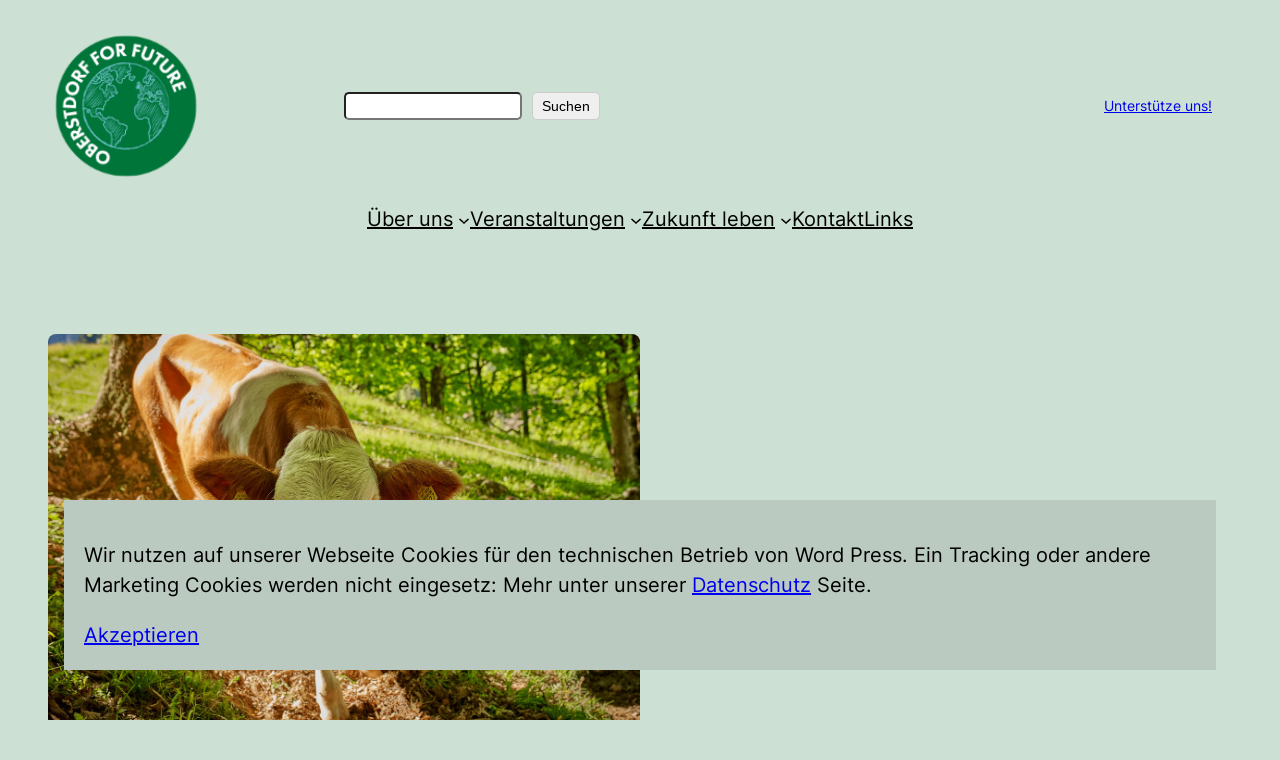

--- FILE ---
content_type: text/html; charset=UTF-8
request_url: https://oberstdorf-for-future.de/kuehe-auf-der-weide-sind-keine-klima-killer/
body_size: 144340
content:
<!DOCTYPE html>
<html lang="de">
<head>
	<meta charset="UTF-8" />
	<meta name="viewport" content="width=device-width, initial-scale=1" />
<meta name='robots' content='index, follow, max-image-preview:large, max-snippet:-1, max-video-preview:-1' />

	<!-- This site is optimized with the Yoast SEO plugin v26.8 - https://yoast.com/product/yoast-seo-wordpress/ -->
	<link rel="canonical" href="https://oberstdorf-for-future.de/kuehe-auf-der-weide-sind-keine-klima-killer/" />
	<meta property="og:locale" content="de_DE" />
	<meta property="og:type" content="article" />
	<meta property="og:title" content="Kühe auf der Weide sind keine Klima-Killer - Oberstdorf For Future" />
	<meta property="og:description" content="Während sich Wandernde am idyllischen Bild weidender Rinder rund um Oberstdorf erfreuen und den Viehscheid feiern, forschen weltweit Wissenschaftler an der „klimaneutralen Kuh“. In Technik sehen Agrarspezialisten und Fleischindustrie die [&hellip;]" />
	<meta property="og:url" content="https://oberstdorf-for-future.de/kuehe-auf-der-weide-sind-keine-klima-killer/" />
	<meta property="og:site_name" content="Oberstdorf For Future" />
	<meta property="article:publisher" content="https://www.facebook.com/OberstdorfForFuture" />
	<meta property="article:published_time" content="2024-05-01T13:25:04+00:00" />
	<meta property="og:image" content="https://oberstdorf-for-future.de/wp-content/uploads/2024/04/image001.jpg" />
	<meta property="og:image:width" content="1280" />
	<meta property="og:image:height" content="853" />
	<meta property="og:image:type" content="image/jpeg" />
	<meta name="author" content="Joachim Weiler" />
	<meta name="twitter:card" content="summary_large_image" />
	<meta name="twitter:label1" content="Verfasst von" />
	<meta name="twitter:data1" content="Joachim Weiler" />
	<meta name="twitter:label2" content="Geschätzte Lesezeit" />
	<meta name="twitter:data2" content="3 Minuten" />
	<script type="application/ld+json" class="yoast-schema-graph">{"@context":"https://schema.org","@graph":[{"@type":"Article","@id":"https://oberstdorf-for-future.de/kuehe-auf-der-weide-sind-keine-klima-killer/#article","isPartOf":{"@id":"https://oberstdorf-for-future.de/kuehe-auf-der-weide-sind-keine-klima-killer/"},"author":{"name":"Joachim Weiler","@id":"https://oberstdorf-for-future.de/#/schema/person/3a87c09181d6affbd1de83850a2af967"},"headline":"Kühe auf der Weide sind keine Klima-Killer","datePublished":"2024-05-01T13:25:04+00:00","mainEntityOfPage":{"@id":"https://oberstdorf-for-future.de/kuehe-auf-der-weide-sind-keine-klima-killer/"},"wordCount":405,"commentCount":0,"publisher":{"@id":"https://oberstdorf-for-future.de/#organization"},"image":{"@id":"https://oberstdorf-for-future.de/kuehe-auf-der-weide-sind-keine-klima-killer/#primaryimage"},"thumbnailUrl":"https://oberstdorf-for-future.de/wp-content/uploads/2024/04/image001.jpg","keywords":["100 % klimaneutrales Oberstdorf","Alternativen","Energiewende","Klimawandel","TIPPS von Oberstdorf for Future"],"articleSection":["Pressemeldungen"],"inLanguage":"de","potentialAction":[{"@type":"CommentAction","name":"Comment","target":["https://oberstdorf-for-future.de/kuehe-auf-der-weide-sind-keine-klima-killer/#respond"]}]},{"@type":"WebPage","@id":"https://oberstdorf-for-future.de/kuehe-auf-der-weide-sind-keine-klima-killer/","url":"https://oberstdorf-for-future.de/kuehe-auf-der-weide-sind-keine-klima-killer/","name":"Kühe auf der Weide sind keine Klima-Killer - Oberstdorf For Future","isPartOf":{"@id":"https://oberstdorf-for-future.de/#website"},"primaryImageOfPage":{"@id":"https://oberstdorf-for-future.de/kuehe-auf-der-weide-sind-keine-klima-killer/#primaryimage"},"image":{"@id":"https://oberstdorf-for-future.de/kuehe-auf-der-weide-sind-keine-klima-killer/#primaryimage"},"thumbnailUrl":"https://oberstdorf-for-future.de/wp-content/uploads/2024/04/image001.jpg","datePublished":"2024-05-01T13:25:04+00:00","breadcrumb":{"@id":"https://oberstdorf-for-future.de/kuehe-auf-der-weide-sind-keine-klima-killer/#breadcrumb"},"inLanguage":"de","potentialAction":[{"@type":"ReadAction","target":["https://oberstdorf-for-future.de/kuehe-auf-der-weide-sind-keine-klima-killer/"]}]},{"@type":"ImageObject","inLanguage":"de","@id":"https://oberstdorf-for-future.de/kuehe-auf-der-weide-sind-keine-klima-killer/#primaryimage","url":"https://oberstdorf-for-future.de/wp-content/uploads/2024/04/image001.jpg","contentUrl":"https://oberstdorf-for-future.de/wp-content/uploads/2024/04/image001.jpg","width":1280,"height":853},{"@type":"BreadcrumbList","@id":"https://oberstdorf-for-future.de/kuehe-auf-der-weide-sind-keine-klima-killer/#breadcrumb","itemListElement":[{"@type":"ListItem","position":1,"name":"Startseite","item":"https://oberstdorf-for-future.de/"},{"@type":"ListItem","position":2,"name":"Kühe auf der Weide sind keine Klima-Killer"}]},{"@type":"WebSite","@id":"https://oberstdorf-for-future.de/#website","url":"https://oberstdorf-for-future.de/","name":"Oberstdorf For Future","description":"Klimaschutz konkret","publisher":{"@id":"https://oberstdorf-for-future.de/#organization"},"potentialAction":[{"@type":"SearchAction","target":{"@type":"EntryPoint","urlTemplate":"https://oberstdorf-for-future.de/?s={search_term_string}"},"query-input":{"@type":"PropertyValueSpecification","valueRequired":true,"valueName":"search_term_string"}}],"inLanguage":"de"},{"@type":"Organization","@id":"https://oberstdorf-for-future.de/#organization","name":"Oberstdorf For Future","url":"https://oberstdorf-for-future.de/","logo":{"@type":"ImageObject","inLanguage":"de","@id":"https://oberstdorf-for-future.de/#/schema/logo/image/","url":"https://oberstdorf-for-future.de/wp-content/uploads/2023/01/oberstdorf-for-future.png","contentUrl":"https://oberstdorf-for-future.de/wp-content/uploads/2023/01/oberstdorf-for-future.png","width":800,"height":800,"caption":"Oberstdorf For Future"},"image":{"@id":"https://oberstdorf-for-future.de/#/schema/logo/image/"},"sameAs":["https://www.facebook.com/OberstdorfForFuture"]},{"@type":"Person","@id":"https://oberstdorf-for-future.de/#/schema/person/3a87c09181d6affbd1de83850a2af967","name":"Joachim Weiler","image":{"@type":"ImageObject","inLanguage":"de","@id":"https://oberstdorf-for-future.de/#/schema/person/image/","url":"https://secure.gravatar.com/avatar/b357a9bf715efb6228dd3e4c64de92d2d2bd446cc6d9fbfdf02bc70c2c27e0dd?s=96&d=mm&r=g","contentUrl":"https://secure.gravatar.com/avatar/b357a9bf715efb6228dd3e4c64de92d2d2bd446cc6d9fbfdf02bc70c2c27e0dd?s=96&d=mm&r=g","caption":"Joachim Weiler"},"url":"https://oberstdorf-for-future.de/author/joachim_weiler/"}]}</script>
	<!-- / Yoast SEO plugin. -->


<title>Kühe auf der Weide sind keine Klima-Killer - Oberstdorf For Future</title>
<link rel='dns-prefetch' href='//secure.gravatar.com' />
<link rel='dns-prefetch' href='//stats.wp.com' />
<link rel='preconnect' href='//c0.wp.com' />
<link rel="alternate" type="application/rss+xml" title="Oberstdorf For Future &raquo; Feed" href="https://oberstdorf-for-future.de/feed/" />
<link rel="alternate" type="application/rss+xml" title="Oberstdorf For Future &raquo; Kommentar-Feed" href="https://oberstdorf-for-future.de/comments/feed/" />
<link rel="alternate" type="text/calendar" title="Oberstdorf For Future &raquo; iCal Feed" href="https://oberstdorf-for-future.de/events/?ical=1" />
<link rel="alternate" type="application/rss+xml" title="Oberstdorf For Future &raquo; Kommentar-Feed zu Kühe auf der Weide sind keine Klima-Killer" href="https://oberstdorf-for-future.de/kuehe-auf-der-weide-sind-keine-klima-killer/feed/" />
<link rel="alternate" title="oEmbed (JSON)" type="application/json+oembed" href="https://oberstdorf-for-future.de/wp-json/oembed/1.0/embed?url=https%3A%2F%2Foberstdorf-for-future.de%2Fkuehe-auf-der-weide-sind-keine-klima-killer%2F" />
<link rel="alternate" title="oEmbed (XML)" type="text/xml+oembed" href="https://oberstdorf-for-future.de/wp-json/oembed/1.0/embed?url=https%3A%2F%2Foberstdorf-for-future.de%2Fkuehe-auf-der-weide-sind-keine-klima-killer%2F&#038;format=xml" />
<style id='superb-addons-variable-fallbacks-inline-css'>
:root{--wp--preset--color--primary:#1f7cec;--wp--preset--color--primary-hover:#3993ff;--wp--preset--color--base:#fff;--wp--preset--color--featured:#0a284b;--wp--preset--color--contrast-light:#fff;--wp--preset--color--contrast-dark:#000;--wp--preset--color--mono-1:#0d3c74;--wp--preset--color--mono-2:#64748b;--wp--preset--color--mono-3:#e2e8f0;--wp--preset--color--mono-4:#f8fafc;--wp--preset--spacing--superbspacing-xxsmall:clamp(5px,1vw,10px);--wp--preset--spacing--superbspacing-xsmall:clamp(10px,2vw,20px);--wp--preset--spacing--superbspacing-small:clamp(20px,4vw,40px);--wp--preset--spacing--superbspacing-medium:clamp(30px,6vw,60px);--wp--preset--spacing--superbspacing-large:clamp(40px,8vw,80px);--wp--preset--spacing--superbspacing-xlarge:clamp(50px,10vw,100px);--wp--preset--spacing--superbspacing-xxlarge:clamp(60px,12vw,120px);--wp--preset--font-size--superbfont-tiny:clamp(10px,0.625rem + ((1vw - 3.2px) * 0.227),12px);--wp--preset--font-size--superbfont-xxsmall:clamp(12px,0.75rem + ((1vw - 3.2px) * 0.227),14px);--wp--preset--font-size--superbfont-xsmall:clamp(16px,1rem + ((1vw - 3.2px) * 1),16px);--wp--preset--font-size--superbfont-small:clamp(16px,1rem + ((1vw - 3.2px) * 0.227),18px);--wp--preset--font-size--superbfont-medium:clamp(18px,1.125rem + ((1vw - 3.2px) * 0.227),20px);--wp--preset--font-size--superbfont-large:clamp(24px,1.5rem + ((1vw - 3.2px) * 0.909),32px);--wp--preset--font-size--superbfont-xlarge:clamp(32px,2rem + ((1vw - 3.2px) * 1.818),48px);--wp--preset--font-size--superbfont-xxlarge:clamp(40px,2.5rem + ((1vw - 3.2px) * 2.727),64px)}.has-primary-color{color:var(--wp--preset--color--primary)!important}.has-primary-hover-color{color:var(--wp--preset--color--primary-hover)!important}.has-base-color{color:var(--wp--preset--color--base)!important}.has-featured-color{color:var(--wp--preset--color--featured)!important}.has-contrast-light-color{color:var(--wp--preset--color--contrast-light)!important}.has-contrast-dark-color{color:var(--wp--preset--color--contrast-dark)!important}.has-mono-1-color{color:var(--wp--preset--color--mono-1)!important}.has-mono-2-color{color:var(--wp--preset--color--mono-2)!important}.has-mono-3-color{color:var(--wp--preset--color--mono-3)!important}.has-mono-4-color{color:var(--wp--preset--color--mono-4)!important}.has-primary-background-color{background-color:var(--wp--preset--color--primary)!important}.has-primary-hover-background-color{background-color:var(--wp--preset--color--primary-hover)!important}.has-base-background-color{background-color:var(--wp--preset--color--base)!important}.has-featured-background-color{background-color:var(--wp--preset--color--featured)!important}.has-contrast-light-background-color{background-color:var(--wp--preset--color--contrast-light)!important}.has-contrast-dark-background-color{background-color:var(--wp--preset--color--contrast-dark)!important}.has-mono-1-background-color{background-color:var(--wp--preset--color--mono-1)!important}.has-mono-2-background-color{background-color:var(--wp--preset--color--mono-2)!important}.has-mono-3-background-color{background-color:var(--wp--preset--color--mono-3)!important}.has-mono-4-background-color{background-color:var(--wp--preset--color--mono-4)!important}.has-superbfont-tiny-font-size{font-size:var(--wp--preset--font-size--superbfont-tiny)!important}.has-superbfont-xxsmall-font-size{font-size:var(--wp--preset--font-size--superbfont-xxsmall)!important}.has-superbfont-xsmall-font-size{font-size:var(--wp--preset--font-size--superbfont-xsmall)!important}.has-superbfont-small-font-size{font-size:var(--wp--preset--font-size--superbfont-small)!important}.has-superbfont-medium-font-size{font-size:var(--wp--preset--font-size--superbfont-medium)!important}.has-superbfont-large-font-size{font-size:var(--wp--preset--font-size--superbfont-large)!important}.has-superbfont-xlarge-font-size{font-size:var(--wp--preset--font-size--superbfont-xlarge)!important}.has-superbfont-xxlarge-font-size{font-size:var(--wp--preset--font-size--superbfont-xxlarge)!important}
/*# sourceURL=superb-addons-variable-fallbacks-inline-css */
</style>
<style id='wp-img-auto-sizes-contain-inline-css'>
img:is([sizes=auto i],[sizes^="auto," i]){contain-intrinsic-size:3000px 1500px}
/*# sourceURL=wp-img-auto-sizes-contain-inline-css */
</style>
<style id='wp-block-site-logo-inline-css'>
.wp-block-site-logo{box-sizing:border-box;line-height:0}.wp-block-site-logo a{display:inline-block;line-height:0}.wp-block-site-logo.is-default-size img{height:auto;width:120px}.wp-block-site-logo img{height:auto;max-width:100%}.wp-block-site-logo a,.wp-block-site-logo img{border-radius:inherit}.wp-block-site-logo.aligncenter{margin-left:auto;margin-right:auto;text-align:center}:root :where(.wp-block-site-logo.is-style-rounded){border-radius:9999px}
/*# sourceURL=https://oberstdorf-for-future.de/wp-includes/blocks/site-logo/style.min.css */
</style>
<style id='wp-block-search-inline-css'>
.wp-block-search__button{margin-left:10px;word-break:normal}.wp-block-search__button.has-icon{line-height:0}.wp-block-search__button svg{height:1.25em;min-height:24px;min-width:24px;width:1.25em;fill:currentColor;vertical-align:text-bottom}:where(.wp-block-search__button){border:1px solid #ccc;padding:6px 10px}.wp-block-search__inside-wrapper{display:flex;flex:auto;flex-wrap:nowrap;max-width:100%}.wp-block-search__label{width:100%}.wp-block-search.wp-block-search__button-only .wp-block-search__button{box-sizing:border-box;display:flex;flex-shrink:0;justify-content:center;margin-left:0;max-width:100%}.wp-block-search.wp-block-search__button-only .wp-block-search__inside-wrapper{min-width:0!important;transition-property:width}.wp-block-search.wp-block-search__button-only .wp-block-search__input{flex-basis:100%;transition-duration:.3s}.wp-block-search.wp-block-search__button-only.wp-block-search__searchfield-hidden,.wp-block-search.wp-block-search__button-only.wp-block-search__searchfield-hidden .wp-block-search__inside-wrapper{overflow:hidden}.wp-block-search.wp-block-search__button-only.wp-block-search__searchfield-hidden .wp-block-search__input{border-left-width:0!important;border-right-width:0!important;flex-basis:0;flex-grow:0;margin:0;min-width:0!important;padding-left:0!important;padding-right:0!important;width:0!important}:where(.wp-block-search__input){appearance:none;border:1px solid #949494;flex-grow:1;font-family:inherit;font-size:inherit;font-style:inherit;font-weight:inherit;letter-spacing:inherit;line-height:inherit;margin-left:0;margin-right:0;min-width:3rem;padding:8px;text-decoration:unset!important;text-transform:inherit}:where(.wp-block-search__button-inside .wp-block-search__inside-wrapper){background-color:#fff;border:1px solid #949494;box-sizing:border-box;padding:4px}:where(.wp-block-search__button-inside .wp-block-search__inside-wrapper) .wp-block-search__input{border:none;border-radius:0;padding:0 4px}:where(.wp-block-search__button-inside .wp-block-search__inside-wrapper) .wp-block-search__input:focus{outline:none}:where(.wp-block-search__button-inside .wp-block-search__inside-wrapper) :where(.wp-block-search__button){padding:4px 8px}.wp-block-search.aligncenter .wp-block-search__inside-wrapper{margin:auto}.wp-block[data-align=right] .wp-block-search.wp-block-search__button-only .wp-block-search__inside-wrapper{float:right}
/*# sourceURL=https://oberstdorf-for-future.de/wp-includes/blocks/search/style.min.css */
</style>
<style id='wp-block-search-theme-inline-css'>
.wp-block-search .wp-block-search__label{font-weight:700}.wp-block-search__button{border:1px solid #ccc;padding:.375em .625em}
/*# sourceURL=https://oberstdorf-for-future.de/wp-includes/blocks/search/theme.min.css */
</style>
<style id='wp-block-button-inline-css'>
.wp-block-button__link{align-content:center;box-sizing:border-box;cursor:pointer;display:inline-block;height:100%;text-align:center;word-break:break-word}.wp-block-button__link.aligncenter{text-align:center}.wp-block-button__link.alignright{text-align:right}:where(.wp-block-button__link){border-radius:9999px;box-shadow:none;padding:calc(.667em + 2px) calc(1.333em + 2px);text-decoration:none}.wp-block-button[style*=text-decoration] .wp-block-button__link{text-decoration:inherit}.wp-block-buttons>.wp-block-button.has-custom-width{max-width:none}.wp-block-buttons>.wp-block-button.has-custom-width .wp-block-button__link{width:100%}.wp-block-buttons>.wp-block-button.has-custom-font-size .wp-block-button__link{font-size:inherit}.wp-block-buttons>.wp-block-button.wp-block-button__width-25{width:calc(25% - var(--wp--style--block-gap, .5em)*.75)}.wp-block-buttons>.wp-block-button.wp-block-button__width-50{width:calc(50% - var(--wp--style--block-gap, .5em)*.5)}.wp-block-buttons>.wp-block-button.wp-block-button__width-75{width:calc(75% - var(--wp--style--block-gap, .5em)*.25)}.wp-block-buttons>.wp-block-button.wp-block-button__width-100{flex-basis:100%;width:100%}.wp-block-buttons.is-vertical>.wp-block-button.wp-block-button__width-25{width:25%}.wp-block-buttons.is-vertical>.wp-block-button.wp-block-button__width-50{width:50%}.wp-block-buttons.is-vertical>.wp-block-button.wp-block-button__width-75{width:75%}.wp-block-button.is-style-squared,.wp-block-button__link.wp-block-button.is-style-squared{border-radius:0}.wp-block-button.no-border-radius,.wp-block-button__link.no-border-radius{border-radius:0!important}:root :where(.wp-block-button .wp-block-button__link.is-style-outline),:root :where(.wp-block-button.is-style-outline>.wp-block-button__link){border:2px solid;padding:.667em 1.333em}:root :where(.wp-block-button .wp-block-button__link.is-style-outline:not(.has-text-color)),:root :where(.wp-block-button.is-style-outline>.wp-block-button__link:not(.has-text-color)){color:currentColor}:root :where(.wp-block-button .wp-block-button__link.is-style-outline:not(.has-background)),:root :where(.wp-block-button.is-style-outline>.wp-block-button__link:not(.has-background)){background-color:initial;background-image:none}
/*# sourceURL=https://oberstdorf-for-future.de/wp-includes/blocks/button/style.min.css */
</style>
<style id='wp-block-buttons-inline-css'>
.wp-block-buttons{box-sizing:border-box}.wp-block-buttons.is-vertical{flex-direction:column}.wp-block-buttons.is-vertical>.wp-block-button:last-child{margin-bottom:0}.wp-block-buttons>.wp-block-button{display:inline-block;margin:0}.wp-block-buttons.is-content-justification-left{justify-content:flex-start}.wp-block-buttons.is-content-justification-left.is-vertical{align-items:flex-start}.wp-block-buttons.is-content-justification-center{justify-content:center}.wp-block-buttons.is-content-justification-center.is-vertical{align-items:center}.wp-block-buttons.is-content-justification-right{justify-content:flex-end}.wp-block-buttons.is-content-justification-right.is-vertical{align-items:flex-end}.wp-block-buttons.is-content-justification-space-between{justify-content:space-between}.wp-block-buttons.aligncenter{text-align:center}.wp-block-buttons:not(.is-content-justification-space-between,.is-content-justification-right,.is-content-justification-left,.is-content-justification-center) .wp-block-button.aligncenter{margin-left:auto;margin-right:auto;width:100%}.wp-block-buttons[style*=text-decoration] .wp-block-button,.wp-block-buttons[style*=text-decoration] .wp-block-button__link{text-decoration:inherit}.wp-block-buttons.has-custom-font-size .wp-block-button__link{font-size:inherit}.wp-block-buttons .wp-block-button__link{width:100%}.wp-block-button.aligncenter{text-align:center}
/*# sourceURL=https://oberstdorf-for-future.de/wp-includes/blocks/buttons/style.min.css */
</style>
<style id='wp-block-columns-inline-css'>
.wp-block-columns{box-sizing:border-box;display:flex;flex-wrap:wrap!important}@media (min-width:782px){.wp-block-columns{flex-wrap:nowrap!important}}.wp-block-columns{align-items:normal!important}.wp-block-columns.are-vertically-aligned-top{align-items:flex-start}.wp-block-columns.are-vertically-aligned-center{align-items:center}.wp-block-columns.are-vertically-aligned-bottom{align-items:flex-end}@media (max-width:781px){.wp-block-columns:not(.is-not-stacked-on-mobile)>.wp-block-column{flex-basis:100%!important}}@media (min-width:782px){.wp-block-columns:not(.is-not-stacked-on-mobile)>.wp-block-column{flex-basis:0;flex-grow:1}.wp-block-columns:not(.is-not-stacked-on-mobile)>.wp-block-column[style*=flex-basis]{flex-grow:0}}.wp-block-columns.is-not-stacked-on-mobile{flex-wrap:nowrap!important}.wp-block-columns.is-not-stacked-on-mobile>.wp-block-column{flex-basis:0;flex-grow:1}.wp-block-columns.is-not-stacked-on-mobile>.wp-block-column[style*=flex-basis]{flex-grow:0}:where(.wp-block-columns){margin-bottom:1.75em}:where(.wp-block-columns.has-background){padding:1.25em 2.375em}.wp-block-column{flex-grow:1;min-width:0;overflow-wrap:break-word;word-break:break-word}.wp-block-column.is-vertically-aligned-top{align-self:flex-start}.wp-block-column.is-vertically-aligned-center{align-self:center}.wp-block-column.is-vertically-aligned-bottom{align-self:flex-end}.wp-block-column.is-vertically-aligned-stretch{align-self:stretch}.wp-block-column.is-vertically-aligned-bottom,.wp-block-column.is-vertically-aligned-center,.wp-block-column.is-vertically-aligned-top{width:100%}
/*# sourceURL=https://oberstdorf-for-future.de/wp-includes/blocks/columns/style.min.css */
</style>
<style id='wp-block-group-inline-css'>
.wp-block-group{box-sizing:border-box}:where(.wp-block-group.wp-block-group-is-layout-constrained){position:relative}
.wp-block-group.is-style-superbaddons-card{background-color:var(--wp--preset--color--contrast-light);border-color:var(--wp--preset--color--mono-3);border-radius:10px;border-style:solid;border-width:1px;box-shadow:0 1px 2px 0 rgba(0,0,0,.05);color:var(--wp--preset--color--contrast-dark);padding:var(--wp--preset--spacing--superbspacing-small)}
/*# sourceURL=wp-block-group-inline-css */
</style>
<style id='wp-block-group-theme-inline-css'>
:where(.wp-block-group.has-background){padding:1.25em 2.375em}
/*# sourceURL=https://oberstdorf-for-future.de/wp-includes/blocks/group/theme.min.css */
</style>
<style id='wp-block-navigation-link-inline-css'>
.wp-block-navigation .wp-block-navigation-item__label{overflow-wrap:break-word}.wp-block-navigation .wp-block-navigation-item__description{display:none}.link-ui-tools{outline:1px solid #f0f0f0;padding:8px}.link-ui-block-inserter{padding-top:8px}.link-ui-block-inserter__back{margin-left:8px;text-transform:uppercase}
/*# sourceURL=https://oberstdorf-for-future.de/wp-includes/blocks/navigation-link/style.min.css */
</style>
<style id='wp-block-navigation-inline-css'>
.wp-block-navigation{position:relative}.wp-block-navigation ul{margin-bottom:0;margin-left:0;margin-top:0;padding-left:0}.wp-block-navigation ul,.wp-block-navigation ul li{list-style:none;padding:0}.wp-block-navigation .wp-block-navigation-item{align-items:center;background-color:inherit;display:flex;position:relative}.wp-block-navigation .wp-block-navigation-item .wp-block-navigation__submenu-container:empty{display:none}.wp-block-navigation .wp-block-navigation-item__content{display:block;z-index:1}.wp-block-navigation .wp-block-navigation-item__content.wp-block-navigation-item__content{color:inherit}.wp-block-navigation.has-text-decoration-underline .wp-block-navigation-item__content,.wp-block-navigation.has-text-decoration-underline .wp-block-navigation-item__content:active,.wp-block-navigation.has-text-decoration-underline .wp-block-navigation-item__content:focus{text-decoration:underline}.wp-block-navigation.has-text-decoration-line-through .wp-block-navigation-item__content,.wp-block-navigation.has-text-decoration-line-through .wp-block-navigation-item__content:active,.wp-block-navigation.has-text-decoration-line-through .wp-block-navigation-item__content:focus{text-decoration:line-through}.wp-block-navigation :where(a),.wp-block-navigation :where(a:active),.wp-block-navigation :where(a:focus){text-decoration:none}.wp-block-navigation .wp-block-navigation__submenu-icon{align-self:center;background-color:inherit;border:none;color:currentColor;display:inline-block;font-size:inherit;height:.6em;line-height:0;margin-left:.25em;padding:0;width:.6em}.wp-block-navigation .wp-block-navigation__submenu-icon svg{display:inline-block;stroke:currentColor;height:inherit;margin-top:.075em;width:inherit}.wp-block-navigation{--navigation-layout-justification-setting:flex-start;--navigation-layout-direction:row;--navigation-layout-wrap:wrap;--navigation-layout-justify:flex-start;--navigation-layout-align:center}.wp-block-navigation.is-vertical{--navigation-layout-direction:column;--navigation-layout-justify:initial;--navigation-layout-align:flex-start}.wp-block-navigation.no-wrap{--navigation-layout-wrap:nowrap}.wp-block-navigation.items-justified-center{--navigation-layout-justification-setting:center;--navigation-layout-justify:center}.wp-block-navigation.items-justified-center.is-vertical{--navigation-layout-align:center}.wp-block-navigation.items-justified-right{--navigation-layout-justification-setting:flex-end;--navigation-layout-justify:flex-end}.wp-block-navigation.items-justified-right.is-vertical{--navigation-layout-align:flex-end}.wp-block-navigation.items-justified-space-between{--navigation-layout-justification-setting:space-between;--navigation-layout-justify:space-between}.wp-block-navigation .has-child .wp-block-navigation__submenu-container{align-items:normal;background-color:inherit;color:inherit;display:flex;flex-direction:column;opacity:0;position:absolute;z-index:2}@media not (prefers-reduced-motion){.wp-block-navigation .has-child .wp-block-navigation__submenu-container{transition:opacity .1s linear}}.wp-block-navigation .has-child .wp-block-navigation__submenu-container{height:0;overflow:hidden;visibility:hidden;width:0}.wp-block-navigation .has-child .wp-block-navigation__submenu-container>.wp-block-navigation-item>.wp-block-navigation-item__content{display:flex;flex-grow:1;padding:.5em 1em}.wp-block-navigation .has-child .wp-block-navigation__submenu-container>.wp-block-navigation-item>.wp-block-navigation-item__content .wp-block-navigation__submenu-icon{margin-left:auto;margin-right:0}.wp-block-navigation .has-child .wp-block-navigation__submenu-container .wp-block-navigation-item__content{margin:0}.wp-block-navigation .has-child .wp-block-navigation__submenu-container{left:-1px;top:100%}@media (min-width:782px){.wp-block-navigation .has-child .wp-block-navigation__submenu-container .wp-block-navigation__submenu-container{left:100%;top:-1px}.wp-block-navigation .has-child .wp-block-navigation__submenu-container .wp-block-navigation__submenu-container:before{background:#0000;content:"";display:block;height:100%;position:absolute;right:100%;width:.5em}.wp-block-navigation .has-child .wp-block-navigation__submenu-container .wp-block-navigation__submenu-icon{margin-right:.25em}.wp-block-navigation .has-child .wp-block-navigation__submenu-container .wp-block-navigation__submenu-icon svg{transform:rotate(-90deg)}}.wp-block-navigation .has-child .wp-block-navigation-submenu__toggle[aria-expanded=true]~.wp-block-navigation__submenu-container,.wp-block-navigation .has-child:not(.open-on-click):hover>.wp-block-navigation__submenu-container,.wp-block-navigation .has-child:not(.open-on-click):not(.open-on-hover-click):focus-within>.wp-block-navigation__submenu-container{height:auto;min-width:200px;opacity:1;overflow:visible;visibility:visible;width:auto}.wp-block-navigation.has-background .has-child .wp-block-navigation__submenu-container{left:0;top:100%}@media (min-width:782px){.wp-block-navigation.has-background .has-child .wp-block-navigation__submenu-container .wp-block-navigation__submenu-container{left:100%;top:0}}.wp-block-navigation-submenu{display:flex;position:relative}.wp-block-navigation-submenu .wp-block-navigation__submenu-icon svg{stroke:currentColor}button.wp-block-navigation-item__content{background-color:initial;border:none;color:currentColor;font-family:inherit;font-size:inherit;font-style:inherit;font-weight:inherit;letter-spacing:inherit;line-height:inherit;text-align:left;text-transform:inherit}.wp-block-navigation-submenu__toggle{cursor:pointer}.wp-block-navigation-submenu__toggle[aria-expanded=true]+.wp-block-navigation__submenu-icon>svg,.wp-block-navigation-submenu__toggle[aria-expanded=true]>svg{transform:rotate(180deg)}.wp-block-navigation-item.open-on-click .wp-block-navigation-submenu__toggle{padding-left:0;padding-right:.85em}.wp-block-navigation-item.open-on-click .wp-block-navigation-submenu__toggle+.wp-block-navigation__submenu-icon{margin-left:-.6em;pointer-events:none}.wp-block-navigation-item.open-on-click button.wp-block-navigation-item__content:not(.wp-block-navigation-submenu__toggle){padding:0}.wp-block-navigation .wp-block-page-list,.wp-block-navigation__container,.wp-block-navigation__responsive-close,.wp-block-navigation__responsive-container,.wp-block-navigation__responsive-container-content,.wp-block-navigation__responsive-dialog{gap:inherit}:where(.wp-block-navigation.has-background .wp-block-navigation-item a:not(.wp-element-button)),:where(.wp-block-navigation.has-background .wp-block-navigation-submenu a:not(.wp-element-button)){padding:.5em 1em}:where(.wp-block-navigation .wp-block-navigation__submenu-container .wp-block-navigation-item a:not(.wp-element-button)),:where(.wp-block-navigation .wp-block-navigation__submenu-container .wp-block-navigation-submenu a:not(.wp-element-button)),:where(.wp-block-navigation .wp-block-navigation__submenu-container .wp-block-navigation-submenu button.wp-block-navigation-item__content),:where(.wp-block-navigation .wp-block-navigation__submenu-container .wp-block-pages-list__item button.wp-block-navigation-item__content){padding:.5em 1em}.wp-block-navigation.items-justified-right .wp-block-navigation__container .has-child .wp-block-navigation__submenu-container,.wp-block-navigation.items-justified-right .wp-block-page-list>.has-child .wp-block-navigation__submenu-container,.wp-block-navigation.items-justified-space-between .wp-block-page-list>.has-child:last-child .wp-block-navigation__submenu-container,.wp-block-navigation.items-justified-space-between>.wp-block-navigation__container>.has-child:last-child .wp-block-navigation__submenu-container{left:auto;right:0}.wp-block-navigation.items-justified-right .wp-block-navigation__container .has-child .wp-block-navigation__submenu-container .wp-block-navigation__submenu-container,.wp-block-navigation.items-justified-right .wp-block-page-list>.has-child .wp-block-navigation__submenu-container .wp-block-navigation__submenu-container,.wp-block-navigation.items-justified-space-between .wp-block-page-list>.has-child:last-child .wp-block-navigation__submenu-container .wp-block-navigation__submenu-container,.wp-block-navigation.items-justified-space-between>.wp-block-navigation__container>.has-child:last-child .wp-block-navigation__submenu-container .wp-block-navigation__submenu-container{left:-1px;right:-1px}@media (min-width:782px){.wp-block-navigation.items-justified-right .wp-block-navigation__container .has-child .wp-block-navigation__submenu-container .wp-block-navigation__submenu-container,.wp-block-navigation.items-justified-right .wp-block-page-list>.has-child .wp-block-navigation__submenu-container .wp-block-navigation__submenu-container,.wp-block-navigation.items-justified-space-between .wp-block-page-list>.has-child:last-child .wp-block-navigation__submenu-container .wp-block-navigation__submenu-container,.wp-block-navigation.items-justified-space-between>.wp-block-navigation__container>.has-child:last-child .wp-block-navigation__submenu-container .wp-block-navigation__submenu-container{left:auto;right:100%}}.wp-block-navigation:not(.has-background) .wp-block-navigation__submenu-container{background-color:#fff;border:1px solid #00000026}.wp-block-navigation.has-background .wp-block-navigation__submenu-container{background-color:inherit}.wp-block-navigation:not(.has-text-color) .wp-block-navigation__submenu-container{color:#000}.wp-block-navigation__container{align-items:var(--navigation-layout-align,initial);display:flex;flex-direction:var(--navigation-layout-direction,initial);flex-wrap:var(--navigation-layout-wrap,wrap);justify-content:var(--navigation-layout-justify,initial);list-style:none;margin:0;padding-left:0}.wp-block-navigation__container .is-responsive{display:none}.wp-block-navigation__container:only-child,.wp-block-page-list:only-child{flex-grow:1}@keyframes overlay-menu__fade-in-animation{0%{opacity:0;transform:translateY(.5em)}to{opacity:1;transform:translateY(0)}}.wp-block-navigation__responsive-container{bottom:0;display:none;left:0;position:fixed;right:0;top:0}.wp-block-navigation__responsive-container :where(.wp-block-navigation-item a){color:inherit}.wp-block-navigation__responsive-container .wp-block-navigation__responsive-container-content{align-items:var(--navigation-layout-align,initial);display:flex;flex-direction:var(--navigation-layout-direction,initial);flex-wrap:var(--navigation-layout-wrap,wrap);justify-content:var(--navigation-layout-justify,initial)}.wp-block-navigation__responsive-container:not(.is-menu-open.is-menu-open){background-color:inherit!important;color:inherit!important}.wp-block-navigation__responsive-container.is-menu-open{background-color:inherit;display:flex;flex-direction:column}@media not (prefers-reduced-motion){.wp-block-navigation__responsive-container.is-menu-open{animation:overlay-menu__fade-in-animation .1s ease-out;animation-fill-mode:forwards}}.wp-block-navigation__responsive-container.is-menu-open{overflow:auto;padding:clamp(1rem,var(--wp--style--root--padding-top),20rem) clamp(1rem,var(--wp--style--root--padding-right),20rem) clamp(1rem,var(--wp--style--root--padding-bottom),20rem) clamp(1rem,var(--wp--style--root--padding-left),20rem);z-index:100000}.wp-block-navigation__responsive-container.is-menu-open .wp-block-navigation__responsive-container-content{align-items:var(--navigation-layout-justification-setting,inherit);display:flex;flex-direction:column;flex-wrap:nowrap;overflow:visible;padding-top:calc(2rem + 24px)}.wp-block-navigation__responsive-container.is-menu-open .wp-block-navigation__responsive-container-content,.wp-block-navigation__responsive-container.is-menu-open .wp-block-navigation__responsive-container-content .wp-block-navigation__container,.wp-block-navigation__responsive-container.is-menu-open .wp-block-navigation__responsive-container-content .wp-block-page-list{justify-content:flex-start}.wp-block-navigation__responsive-container.is-menu-open .wp-block-navigation__responsive-container-content .wp-block-navigation__submenu-icon{display:none}.wp-block-navigation__responsive-container.is-menu-open .wp-block-navigation__responsive-container-content .has-child .wp-block-navigation__submenu-container{border:none;height:auto;min-width:200px;opacity:1;overflow:initial;padding-left:2rem;padding-right:2rem;position:static;visibility:visible;width:auto}.wp-block-navigation__responsive-container.is-menu-open .wp-block-navigation__responsive-container-content .wp-block-navigation__container,.wp-block-navigation__responsive-container.is-menu-open .wp-block-navigation__responsive-container-content .wp-block-navigation__submenu-container{gap:inherit}.wp-block-navigation__responsive-container.is-menu-open .wp-block-navigation__responsive-container-content .wp-block-navigation__submenu-container{padding-top:var(--wp--style--block-gap,2em)}.wp-block-navigation__responsive-container.is-menu-open .wp-block-navigation__responsive-container-content .wp-block-navigation-item__content{padding:0}.wp-block-navigation__responsive-container.is-menu-open .wp-block-navigation__responsive-container-content .wp-block-navigation-item,.wp-block-navigation__responsive-container.is-menu-open .wp-block-navigation__responsive-container-content .wp-block-navigation__container,.wp-block-navigation__responsive-container.is-menu-open .wp-block-navigation__responsive-container-content .wp-block-page-list{align-items:var(--navigation-layout-justification-setting,initial);display:flex;flex-direction:column}.wp-block-navigation__responsive-container.is-menu-open .wp-block-navigation-item,.wp-block-navigation__responsive-container.is-menu-open .wp-block-navigation-item .wp-block-navigation__submenu-container,.wp-block-navigation__responsive-container.is-menu-open .wp-block-navigation__container,.wp-block-navigation__responsive-container.is-menu-open .wp-block-page-list{background:#0000!important;color:inherit!important}.wp-block-navigation__responsive-container.is-menu-open .wp-block-navigation__submenu-container.wp-block-navigation__submenu-container.wp-block-navigation__submenu-container.wp-block-navigation__submenu-container{left:auto;right:auto}@media (min-width:600px){.wp-block-navigation__responsive-container:not(.hidden-by-default):not(.is-menu-open){background-color:inherit;display:block;position:relative;width:100%;z-index:auto}.wp-block-navigation__responsive-container:not(.hidden-by-default):not(.is-menu-open) .wp-block-navigation__responsive-container-close{display:none}.wp-block-navigation__responsive-container.is-menu-open .wp-block-navigation__submenu-container.wp-block-navigation__submenu-container.wp-block-navigation__submenu-container.wp-block-navigation__submenu-container{left:0}}.wp-block-navigation:not(.has-background) .wp-block-navigation__responsive-container.is-menu-open{background-color:#fff}.wp-block-navigation:not(.has-text-color) .wp-block-navigation__responsive-container.is-menu-open{color:#000}.wp-block-navigation__toggle_button_label{font-size:1rem;font-weight:700}.wp-block-navigation__responsive-container-close,.wp-block-navigation__responsive-container-open{background:#0000;border:none;color:currentColor;cursor:pointer;margin:0;padding:0;text-transform:inherit;vertical-align:middle}.wp-block-navigation__responsive-container-close svg,.wp-block-navigation__responsive-container-open svg{fill:currentColor;display:block;height:24px;pointer-events:none;width:24px}.wp-block-navigation__responsive-container-open{display:flex}.wp-block-navigation__responsive-container-open.wp-block-navigation__responsive-container-open.wp-block-navigation__responsive-container-open{font-family:inherit;font-size:inherit;font-weight:inherit}@media (min-width:600px){.wp-block-navigation__responsive-container-open:not(.always-shown){display:none}}.wp-block-navigation__responsive-container-close{position:absolute;right:0;top:0;z-index:2}.wp-block-navigation__responsive-container-close.wp-block-navigation__responsive-container-close.wp-block-navigation__responsive-container-close{font-family:inherit;font-size:inherit;font-weight:inherit}.wp-block-navigation__responsive-close{width:100%}.has-modal-open .wp-block-navigation__responsive-close{margin-left:auto;margin-right:auto;max-width:var(--wp--style--global--wide-size,100%)}.wp-block-navigation__responsive-close:focus{outline:none}.is-menu-open .wp-block-navigation__responsive-close,.is-menu-open .wp-block-navigation__responsive-container-content,.is-menu-open .wp-block-navigation__responsive-dialog{box-sizing:border-box}.wp-block-navigation__responsive-dialog{position:relative}.has-modal-open .admin-bar .is-menu-open .wp-block-navigation__responsive-dialog{margin-top:46px}@media (min-width:782px){.has-modal-open .admin-bar .is-menu-open .wp-block-navigation__responsive-dialog{margin-top:32px}}html.has-modal-open{overflow:hidden}
/*# sourceURL=https://oberstdorf-for-future.de/wp-includes/blocks/navigation/style.min.css */
</style>
<style id='wp-block-template-part-theme-inline-css'>
:root :where(.wp-block-template-part.has-background){margin-bottom:0;margin-top:0;padding:1.25em 2.375em}
/*# sourceURL=https://oberstdorf-for-future.de/wp-includes/blocks/template-part/theme.min.css */
</style>
<style id='wp-block-post-featured-image-inline-css'>
.wp-block-post-featured-image{margin-left:0;margin-right:0}.wp-block-post-featured-image a{display:block;height:100%}.wp-block-post-featured-image :where(img){box-sizing:border-box;height:auto;max-width:100%;vertical-align:bottom;width:100%}.wp-block-post-featured-image.alignfull img,.wp-block-post-featured-image.alignwide img{width:100%}.wp-block-post-featured-image .wp-block-post-featured-image__overlay.has-background-dim{background-color:#000;inset:0;position:absolute}.wp-block-post-featured-image{position:relative}.wp-block-post-featured-image .wp-block-post-featured-image__overlay.has-background-gradient{background-color:initial}.wp-block-post-featured-image .wp-block-post-featured-image__overlay.has-background-dim-0{opacity:0}.wp-block-post-featured-image .wp-block-post-featured-image__overlay.has-background-dim-10{opacity:.1}.wp-block-post-featured-image .wp-block-post-featured-image__overlay.has-background-dim-20{opacity:.2}.wp-block-post-featured-image .wp-block-post-featured-image__overlay.has-background-dim-30{opacity:.3}.wp-block-post-featured-image .wp-block-post-featured-image__overlay.has-background-dim-40{opacity:.4}.wp-block-post-featured-image .wp-block-post-featured-image__overlay.has-background-dim-50{opacity:.5}.wp-block-post-featured-image .wp-block-post-featured-image__overlay.has-background-dim-60{opacity:.6}.wp-block-post-featured-image .wp-block-post-featured-image__overlay.has-background-dim-70{opacity:.7}.wp-block-post-featured-image .wp-block-post-featured-image__overlay.has-background-dim-80{opacity:.8}.wp-block-post-featured-image .wp-block-post-featured-image__overlay.has-background-dim-90{opacity:.9}.wp-block-post-featured-image .wp-block-post-featured-image__overlay.has-background-dim-100{opacity:1}.wp-block-post-featured-image:where(.alignleft,.alignright){width:100%}
/*# sourceURL=https://oberstdorf-for-future.de/wp-includes/blocks/post-featured-image/style.min.css */
</style>
<style id='wp-block-post-title-inline-css'>
.wp-block-post-title{box-sizing:border-box;word-break:break-word}.wp-block-post-title :where(a){display:inline-block;font-family:inherit;font-size:inherit;font-style:inherit;font-weight:inherit;letter-spacing:inherit;line-height:inherit;text-decoration:inherit}
/*# sourceURL=https://oberstdorf-for-future.de/wp-includes/blocks/post-title/style.min.css */
</style>
<style id='wp-block-post-date-inline-css'>
.wp-block-post-date{box-sizing:border-box}
/*# sourceURL=https://oberstdorf-for-future.de/wp-includes/blocks/post-date/style.min.css */
</style>
<style id='wp-block-paragraph-inline-css'>
.is-small-text{font-size:.875em}.is-regular-text{font-size:1em}.is-large-text{font-size:2.25em}.is-larger-text{font-size:3em}.has-drop-cap:not(:focus):first-letter{float:left;font-size:8.4em;font-style:normal;font-weight:100;line-height:.68;margin:.05em .1em 0 0;text-transform:uppercase}body.rtl .has-drop-cap:not(:focus):first-letter{float:none;margin-left:.1em}p.has-drop-cap.has-background{overflow:hidden}:root :where(p.has-background){padding:1.25em 2.375em}:where(p.has-text-color:not(.has-link-color)) a{color:inherit}p.has-text-align-left[style*="writing-mode:vertical-lr"],p.has-text-align-right[style*="writing-mode:vertical-rl"]{rotate:180deg}
/*# sourceURL=https://oberstdorf-for-future.de/wp-includes/blocks/paragraph/style.min.css */
</style>
<style id='wp-block-post-author-name-inline-css'>
.wp-block-post-author-name{box-sizing:border-box}
/*# sourceURL=https://oberstdorf-for-future.de/wp-includes/blocks/post-author-name/style.min.css */
</style>
<link rel='stylesheet' id='shariffcss-css' href='https://oberstdorf-for-future.de/wp-content/plugins/shariff/css/shariff.min.css?ver=4.6.15' media='all' />
<style id='wp-block-post-content-inline-css'>
.wp-block-post-content{display:flow-root}
/*# sourceURL=https://oberstdorf-for-future.de/wp-includes/blocks/post-content/style.min.css */
</style>
<style id='wp-block-post-terms-inline-css'>
.wp-block-post-terms{box-sizing:border-box}.wp-block-post-terms .wp-block-post-terms__separator{white-space:pre-wrap}
/*# sourceURL=https://oberstdorf-for-future.de/wp-includes/blocks/post-terms/style.min.css */
</style>
<style id='wp-block-heading-inline-css'>
h1:where(.wp-block-heading).has-background,h2:where(.wp-block-heading).has-background,h3:where(.wp-block-heading).has-background,h4:where(.wp-block-heading).has-background,h5:where(.wp-block-heading).has-background,h6:where(.wp-block-heading).has-background{padding:1.25em 2.375em}h1.has-text-align-left[style*=writing-mode]:where([style*=vertical-lr]),h1.has-text-align-right[style*=writing-mode]:where([style*=vertical-rl]),h2.has-text-align-left[style*=writing-mode]:where([style*=vertical-lr]),h2.has-text-align-right[style*=writing-mode]:where([style*=vertical-rl]),h3.has-text-align-left[style*=writing-mode]:where([style*=vertical-lr]),h3.has-text-align-right[style*=writing-mode]:where([style*=vertical-rl]),h4.has-text-align-left[style*=writing-mode]:where([style*=vertical-lr]),h4.has-text-align-right[style*=writing-mode]:where([style*=vertical-rl]),h5.has-text-align-left[style*=writing-mode]:where([style*=vertical-lr]),h5.has-text-align-right[style*=writing-mode]:where([style*=vertical-rl]),h6.has-text-align-left[style*=writing-mode]:where([style*=vertical-lr]),h6.has-text-align-right[style*=writing-mode]:where([style*=vertical-rl]){rotate:180deg}
/*# sourceURL=https://oberstdorf-for-future.de/wp-includes/blocks/heading/style.min.css */
</style>
<style id='wp-block-post-comments-form-inline-css'>
:where(.wp-block-post-comments-form input:not([type=submit])),:where(.wp-block-post-comments-form textarea){border:1px solid #949494;font-family:inherit;font-size:1em}:where(.wp-block-post-comments-form input:where(:not([type=submit]):not([type=checkbox]))),:where(.wp-block-post-comments-form textarea){padding:calc(.667em + 2px)}.wp-block-post-comments-form{box-sizing:border-box}.wp-block-post-comments-form[style*=font-weight] :where(.comment-reply-title){font-weight:inherit}.wp-block-post-comments-form[style*=font-family] :where(.comment-reply-title){font-family:inherit}.wp-block-post-comments-form[class*=-font-size] :where(.comment-reply-title),.wp-block-post-comments-form[style*=font-size] :where(.comment-reply-title){font-size:inherit}.wp-block-post-comments-form[style*=line-height] :where(.comment-reply-title){line-height:inherit}.wp-block-post-comments-form[style*=font-style] :where(.comment-reply-title){font-style:inherit}.wp-block-post-comments-form[style*=letter-spacing] :where(.comment-reply-title){letter-spacing:inherit}.wp-block-post-comments-form :where(input[type=submit]){box-shadow:none;cursor:pointer;display:inline-block;overflow-wrap:break-word;text-align:center}.wp-block-post-comments-form .comment-form input:not([type=submit]):not([type=checkbox]):not([type=hidden]),.wp-block-post-comments-form .comment-form textarea{box-sizing:border-box;display:block;width:100%}.wp-block-post-comments-form .comment-form-author label,.wp-block-post-comments-form .comment-form-email label,.wp-block-post-comments-form .comment-form-url label{display:block;margin-bottom:.25em}.wp-block-post-comments-form .comment-form-cookies-consent{display:flex;gap:.25em}.wp-block-post-comments-form .comment-form-cookies-consent #wp-comment-cookies-consent{margin-top:.35em}.wp-block-post-comments-form .comment-reply-title{margin-bottom:0}.wp-block-post-comments-form .comment-reply-title :where(small){font-size:var(--wp--preset--font-size--medium,smaller);margin-left:.5em}
/*# sourceURL=https://oberstdorf-for-future.de/wp-includes/blocks/post-comments-form/style.min.css */
</style>
<style id='wp-block-comments-inline-css'>
.wp-block-post-comments{box-sizing:border-box}.wp-block-post-comments .alignleft{float:left}.wp-block-post-comments .alignright{float:right}.wp-block-post-comments .navigation:after{clear:both;content:"";display:table}.wp-block-post-comments .commentlist{clear:both;list-style:none;margin:0;padding:0}.wp-block-post-comments .commentlist .comment{min-height:2.25em;padding-left:3.25em}.wp-block-post-comments .commentlist .comment p{font-size:1em;line-height:1.8;margin:1em 0}.wp-block-post-comments .commentlist .children{list-style:none;margin:0;padding:0}.wp-block-post-comments .comment-author{line-height:1.5}.wp-block-post-comments .comment-author .avatar{border-radius:1.5em;display:block;float:left;height:2.5em;margin-right:.75em;margin-top:.5em;width:2.5em}.wp-block-post-comments .comment-author cite{font-style:normal}.wp-block-post-comments .comment-meta{font-size:.875em;line-height:1.5}.wp-block-post-comments .comment-meta b{font-weight:400}.wp-block-post-comments .comment-meta .comment-awaiting-moderation{display:block;margin-bottom:1em;margin-top:1em}.wp-block-post-comments .comment-body .commentmetadata{font-size:.875em}.wp-block-post-comments .comment-form-author label,.wp-block-post-comments .comment-form-comment label,.wp-block-post-comments .comment-form-email label,.wp-block-post-comments .comment-form-url label{display:block;margin-bottom:.25em}.wp-block-post-comments .comment-form input:not([type=submit]):not([type=checkbox]),.wp-block-post-comments .comment-form textarea{box-sizing:border-box;display:block;width:100%}.wp-block-post-comments .comment-form-cookies-consent{display:flex;gap:.25em}.wp-block-post-comments .comment-form-cookies-consent #wp-comment-cookies-consent{margin-top:.35em}.wp-block-post-comments .comment-reply-title{margin-bottom:0}.wp-block-post-comments .comment-reply-title :where(small){font-size:var(--wp--preset--font-size--medium,smaller);margin-left:.5em}.wp-block-post-comments .reply{font-size:.875em;margin-bottom:1.4em}.wp-block-post-comments input:not([type=submit]),.wp-block-post-comments textarea{border:1px solid #949494;font-family:inherit;font-size:1em}.wp-block-post-comments input:not([type=submit]):not([type=checkbox]),.wp-block-post-comments textarea{padding:calc(.667em + 2px)}:where(.wp-block-post-comments input[type=submit]){border:none}.wp-block-comments{box-sizing:border-box}
/*# sourceURL=https://oberstdorf-for-future.de/wp-includes/blocks/comments/style.min.css */
</style>
<style id='wp-block-tag-cloud-inline-css'>
.wp-block-tag-cloud{box-sizing:border-box}.wp-block-tag-cloud.aligncenter{justify-content:center;text-align:center}.wp-block-tag-cloud a{display:inline-block;margin-right:5px}.wp-block-tag-cloud span{display:inline-block;margin-left:5px;text-decoration:none}:root :where(.wp-block-tag-cloud.is-style-outline){display:flex;flex-wrap:wrap;gap:1ch}:root :where(.wp-block-tag-cloud.is-style-outline a){border:1px solid;font-size:unset!important;margin-right:0;padding:1ch 2ch;text-decoration:none!important}
/*# sourceURL=https://oberstdorf-for-future.de/wp-includes/blocks/tag-cloud/style.min.css */
</style>
<style id='wp-emoji-styles-inline-css'>

	img.wp-smiley, img.emoji {
		display: inline !important;
		border: none !important;
		box-shadow: none !important;
		height: 1em !important;
		width: 1em !important;
		margin: 0 0.07em !important;
		vertical-align: -0.1em !important;
		background: none !important;
		padding: 0 !important;
	}
/*# sourceURL=wp-emoji-styles-inline-css */
</style>
<style id='wp-block-library-inline-css'>
:root{--wp-block-synced-color:#7a00df;--wp-block-synced-color--rgb:122,0,223;--wp-bound-block-color:var(--wp-block-synced-color);--wp-editor-canvas-background:#ddd;--wp-admin-theme-color:#007cba;--wp-admin-theme-color--rgb:0,124,186;--wp-admin-theme-color-darker-10:#006ba1;--wp-admin-theme-color-darker-10--rgb:0,107,160.5;--wp-admin-theme-color-darker-20:#005a87;--wp-admin-theme-color-darker-20--rgb:0,90,135;--wp-admin-border-width-focus:2px}@media (min-resolution:192dpi){:root{--wp-admin-border-width-focus:1.5px}}.wp-element-button{cursor:pointer}:root .has-very-light-gray-background-color{background-color:#eee}:root .has-very-dark-gray-background-color{background-color:#313131}:root .has-very-light-gray-color{color:#eee}:root .has-very-dark-gray-color{color:#313131}:root .has-vivid-green-cyan-to-vivid-cyan-blue-gradient-background{background:linear-gradient(135deg,#00d084,#0693e3)}:root .has-purple-crush-gradient-background{background:linear-gradient(135deg,#34e2e4,#4721fb 50%,#ab1dfe)}:root .has-hazy-dawn-gradient-background{background:linear-gradient(135deg,#faaca8,#dad0ec)}:root .has-subdued-olive-gradient-background{background:linear-gradient(135deg,#fafae1,#67a671)}:root .has-atomic-cream-gradient-background{background:linear-gradient(135deg,#fdd79a,#004a59)}:root .has-nightshade-gradient-background{background:linear-gradient(135deg,#330968,#31cdcf)}:root .has-midnight-gradient-background{background:linear-gradient(135deg,#020381,#2874fc)}:root{--wp--preset--font-size--normal:16px;--wp--preset--font-size--huge:42px}.has-regular-font-size{font-size:1em}.has-larger-font-size{font-size:2.625em}.has-normal-font-size{font-size:var(--wp--preset--font-size--normal)}.has-huge-font-size{font-size:var(--wp--preset--font-size--huge)}.has-text-align-center{text-align:center}.has-text-align-left{text-align:left}.has-text-align-right{text-align:right}.has-fit-text{white-space:nowrap!important}#end-resizable-editor-section{display:none}.aligncenter{clear:both}.items-justified-left{justify-content:flex-start}.items-justified-center{justify-content:center}.items-justified-right{justify-content:flex-end}.items-justified-space-between{justify-content:space-between}.screen-reader-text{border:0;clip-path:inset(50%);height:1px;margin:-1px;overflow:hidden;padding:0;position:absolute;width:1px;word-wrap:normal!important}.screen-reader-text:focus{background-color:#ddd;clip-path:none;color:#444;display:block;font-size:1em;height:auto;left:5px;line-height:normal;padding:15px 23px 14px;text-decoration:none;top:5px;width:auto;z-index:100000}html :where(.has-border-color){border-style:solid}html :where([style*=border-top-color]){border-top-style:solid}html :where([style*=border-right-color]){border-right-style:solid}html :where([style*=border-bottom-color]){border-bottom-style:solid}html :where([style*=border-left-color]){border-left-style:solid}html :where([style*=border-width]){border-style:solid}html :where([style*=border-top-width]){border-top-style:solid}html :where([style*=border-right-width]){border-right-style:solid}html :where([style*=border-bottom-width]){border-bottom-style:solid}html :where([style*=border-left-width]){border-left-style:solid}html :where(img[class*=wp-image-]){height:auto;max-width:100%}:where(figure){margin:0 0 1em}html :where(.is-position-sticky){--wp-admin--admin-bar--position-offset:var(--wp-admin--admin-bar--height,0px)}@media screen and (max-width:600px){html :where(.is-position-sticky){--wp-admin--admin-bar--position-offset:0px}}
/*# sourceURL=/wp-includes/css/dist/block-library/common.min.css */
</style>
<link rel='stylesheet' id='foodify-patterns-css' href='https://oberstdorf-for-future.de/wp-content/themes/foodify/assets/css/patterns.css?ver=1745034575' media='all' />
<link rel='stylesheet' id='sonoran-patterns-css' href='https://oberstdorf-for-future.de/wp-content/themes/sonoran/assets/css/patterns.css?ver=1745034575' media='all' />
<style id='global-styles-inline-css'>
:root{--wp--preset--aspect-ratio--square: 1;--wp--preset--aspect-ratio--4-3: 4/3;--wp--preset--aspect-ratio--3-4: 3/4;--wp--preset--aspect-ratio--3-2: 3/2;--wp--preset--aspect-ratio--2-3: 2/3;--wp--preset--aspect-ratio--16-9: 16/9;--wp--preset--aspect-ratio--9-16: 9/16;--wp--preset--color--black: #000000;--wp--preset--color--cyan-bluish-gray: #abb8c3;--wp--preset--color--white: #ffffff;--wp--preset--color--pale-pink: #f78da7;--wp--preset--color--vivid-red: #cf2e2e;--wp--preset--color--luminous-vivid-orange: #ff6900;--wp--preset--color--luminous-vivid-amber: #fcb900;--wp--preset--color--light-green-cyan: #7bdcb5;--wp--preset--color--vivid-green-cyan: #00d084;--wp--preset--color--pale-cyan-blue: #8ed1fc;--wp--preset--color--vivid-cyan-blue: #0693e3;--wp--preset--color--vivid-purple: #9b51e0;--wp--preset--color--primary: #598068;--wp--preset--color--mono-2: #486453;--wp--preset--color--contrast-light: #FFFFFF;--wp--preset--color--contrast-dark: #000000;--wp--preset--color--base: #CCE1D3;--wp--preset--color--mono-1: #2B4134;--wp--preset--color--mono-3: #BACAC0;--wp--preset--color--mono-4: #BED4C6;--wp--preset--color--primary-hover: #426851;--wp--preset--gradient--vivid-cyan-blue-to-vivid-purple: linear-gradient(135deg,rgb(6,147,227) 0%,rgb(155,81,224) 100%);--wp--preset--gradient--light-green-cyan-to-vivid-green-cyan: linear-gradient(135deg,rgb(122,220,180) 0%,rgb(0,208,130) 100%);--wp--preset--gradient--luminous-vivid-amber-to-luminous-vivid-orange: linear-gradient(135deg,rgb(252,185,0) 0%,rgb(255,105,0) 100%);--wp--preset--gradient--luminous-vivid-orange-to-vivid-red: linear-gradient(135deg,rgb(255,105,0) 0%,rgb(207,46,46) 100%);--wp--preset--gradient--very-light-gray-to-cyan-bluish-gray: linear-gradient(135deg,rgb(238,238,238) 0%,rgb(169,184,195) 100%);--wp--preset--gradient--cool-to-warm-spectrum: linear-gradient(135deg,rgb(74,234,220) 0%,rgb(151,120,209) 20%,rgb(207,42,186) 40%,rgb(238,44,130) 60%,rgb(251,105,98) 80%,rgb(254,248,76) 100%);--wp--preset--gradient--blush-light-purple: linear-gradient(135deg,rgb(255,206,236) 0%,rgb(152,150,240) 100%);--wp--preset--gradient--blush-bordeaux: linear-gradient(135deg,rgb(254,205,165) 0%,rgb(254,45,45) 50%,rgb(107,0,62) 100%);--wp--preset--gradient--luminous-dusk: linear-gradient(135deg,rgb(255,203,112) 0%,rgb(199,81,192) 50%,rgb(65,88,208) 100%);--wp--preset--gradient--pale-ocean: linear-gradient(135deg,rgb(255,245,203) 0%,rgb(182,227,212) 50%,rgb(51,167,181) 100%);--wp--preset--gradient--electric-grass: linear-gradient(135deg,rgb(202,248,128) 0%,rgb(113,206,126) 100%);--wp--preset--gradient--midnight: linear-gradient(135deg,rgb(2,3,129) 0%,rgb(40,116,252) 100%);--wp--preset--font-size--small: 13px;--wp--preset--font-size--medium: clamp(14px, 0.875rem + ((1vw - 3.2px) * 0.682), 20px);--wp--preset--font-size--large: clamp(22.041px, 1.378rem + ((1vw - 3.2px) * 1.586), 36px);--wp--preset--font-size--x-large: clamp(25.014px, 1.563rem + ((1vw - 3.2px) * 1.93), 42px);--wp--preset--font-size--superbfont-tiny: clamp(10px, 0.625rem + ((1vw - 3.2px) * 0.227), 12px);--wp--preset--font-size--superbfont-xxsmall: clamp(12px, 0.75rem + ((1vw - 3.2px) * 0.227), 14px);--wp--preset--font-size--superbfont-xsmall: clamp(14px, 0.875rem + ((1vw - 3.2px) * 0.227), 16px);--wp--preset--font-size--superbfont-small: clamp(16px, 1rem + ((1vw - 3.2px) * 0.227), 18px);--wp--preset--font-size--superbfont-medium: clamp(18px, 1.125rem + ((1vw - 3.2px) * 0.227), 20px);--wp--preset--font-size--superbfont-large: clamp(24px, 1.5rem + ((1vw - 3.2px) * 0.909), 32px);--wp--preset--font-size--superbfont-xlarge: clamp(32px, 2rem + ((1vw - 3.2px) * 1.818), 48px);--wp--preset--font-size--superbfont-xxlarge: clamp(40px, 2.5rem + ((1vw - 3.2px) * 2.727), 64px);--wp--preset--font-family--fontprimary: "Inter", sans-serif;--wp--preset--font-family--alegreya: 'Alegreya', Serif;--wp--preset--spacing--20: 0.44rem;--wp--preset--spacing--30: 0.67rem;--wp--preset--spacing--40: 1rem;--wp--preset--spacing--50: 1.5rem;--wp--preset--spacing--60: 2.25rem;--wp--preset--spacing--70: 3.38rem;--wp--preset--spacing--80: 5.06rem;--wp--preset--spacing--superbspacing-xxsmall: clamp(5px, 1vw, 10px);--wp--preset--spacing--superbspacing-xsmall: clamp(10px, 2vw, 20px);--wp--preset--spacing--superbspacing-small: clamp(20px, 4vw, 40px);--wp--preset--spacing--superbspacing-medium: clamp(30px, 6vw, 60px);--wp--preset--spacing--superbspacing-large: clamp(40px, 8vw, 80px);--wp--preset--spacing--superbspacing-xlarge: clamp(50px, 10vw, 100px);--wp--preset--spacing--superbspacing-xxlarge: clamp(60px, 12vw, 120px);--wp--preset--shadow--natural: 6px 6px 9px rgba(0, 0, 0, 0.2);--wp--preset--shadow--deep: 12px 12px 50px rgba(0, 0, 0, 0.4);--wp--preset--shadow--sharp: 6px 6px 0px rgba(0, 0, 0, 0.2);--wp--preset--shadow--outlined: 6px 6px 0px -3px rgb(255, 255, 255), 6px 6px rgb(0, 0, 0);--wp--preset--shadow--crisp: 6px 6px 0px rgb(0, 0, 0);}:root { --wp--style--global--content-size: 1200px;--wp--style--global--wide-size: 1200px; }:where(body) { margin: 0; }.wp-site-blocks { padding-top: var(--wp--style--root--padding-top); padding-bottom: var(--wp--style--root--padding-bottom); }.has-global-padding { padding-right: var(--wp--style--root--padding-right); padding-left: var(--wp--style--root--padding-left); }.has-global-padding > .alignfull { margin-right: calc(var(--wp--style--root--padding-right) * -1); margin-left: calc(var(--wp--style--root--padding-left) * -1); }.has-global-padding :where(:not(.alignfull.is-layout-flow) > .has-global-padding:not(.wp-block-block, .alignfull)) { padding-right: 0; padding-left: 0; }.has-global-padding :where(:not(.alignfull.is-layout-flow) > .has-global-padding:not(.wp-block-block, .alignfull)) > .alignfull { margin-left: 0; margin-right: 0; }.wp-site-blocks > .alignleft { float: left; margin-right: 2em; }.wp-site-blocks > .alignright { float: right; margin-left: 2em; }.wp-site-blocks > .aligncenter { justify-content: center; margin-left: auto; margin-right: auto; }:where(.wp-site-blocks) > * { margin-block-start: 0rem; margin-block-end: 0; }:where(.wp-site-blocks) > :first-child { margin-block-start: 0; }:where(.wp-site-blocks) > :last-child { margin-block-end: 0; }:root { --wp--style--block-gap: 0rem; }:root :where(.is-layout-flow) > :first-child{margin-block-start: 0;}:root :where(.is-layout-flow) > :last-child{margin-block-end: 0;}:root :where(.is-layout-flow) > *{margin-block-start: 0rem;margin-block-end: 0;}:root :where(.is-layout-constrained) > :first-child{margin-block-start: 0;}:root :where(.is-layout-constrained) > :last-child{margin-block-end: 0;}:root :where(.is-layout-constrained) > *{margin-block-start: 0rem;margin-block-end: 0;}:root :where(.is-layout-flex){gap: 0rem;}:root :where(.is-layout-grid){gap: 0rem;}.is-layout-flow > .alignleft{float: left;margin-inline-start: 0;margin-inline-end: 2em;}.is-layout-flow > .alignright{float: right;margin-inline-start: 2em;margin-inline-end: 0;}.is-layout-flow > .aligncenter{margin-left: auto !important;margin-right: auto !important;}.is-layout-constrained > .alignleft{float: left;margin-inline-start: 0;margin-inline-end: 2em;}.is-layout-constrained > .alignright{float: right;margin-inline-start: 2em;margin-inline-end: 0;}.is-layout-constrained > .aligncenter{margin-left: auto !important;margin-right: auto !important;}.is-layout-constrained > :where(:not(.alignleft):not(.alignright):not(.alignfull)){max-width: var(--wp--style--global--content-size);margin-left: auto !important;margin-right: auto !important;}.is-layout-constrained > .alignwide{max-width: var(--wp--style--global--wide-size);}body .is-layout-flex{display: flex;}.is-layout-flex{flex-wrap: wrap;align-items: center;}.is-layout-flex > :is(*, div){margin: 0;}body .is-layout-grid{display: grid;}.is-layout-grid > :is(*, div){margin: 0;}body{background-color: var(--wp--preset--color--base);color: var(--wp--preset--color--contrast);font-family: var(--wp--preset--font-family--fontprimary);font-size: var(--wp--preset--font-size--medium);line-height: 150%;--wp--style--root--padding-top: 0px;--wp--style--root--padding-right: 0px;--wp--style--root--padding-bottom: 0px;--wp--style--root--padding-left: 0px;}a:where(:not(.wp-element-button)){color: var(--wp--preset--color--contrast-dark);text-decoration: none;}:root :where(a:where(:not(.wp-element-button)):hover){color: var(--wp--preset--color--primary-hover);text-decoration: underline;}:root :where(a:where(:not(.wp-element-button)):focus){text-decoration: underline;}h1, h2, h3, h4, h5, h6{color: var(--wp--preset--color--contrast-dark);font-weight: 400;line-height: 1.4;}h1{color: var(--wp--preset--color--mono-1);font-size: var(--wp--preset--font-size--superbfont-xlarge);line-height: 1.2;}h2{font-size: var(--wp--preset--font-size--x-large);line-height: 1.2;}h3{font-size: var(--wp--preset--font-size--large);}h4{font-size: var(--wp--preset--font-size--medium);}h5{font-size: var(--wp--preset--font-size--medium);}h6{font-size: var(--wp--preset--font-size--medium);}:root :where(.wp-element-button, .wp-block-button__link){background-color: var(--wp--preset--color--primary);border-radius: 8px;border-width: 0;color: var(--wp--preset--color--contrast-light);font-family: inherit;font-size: inherit;font-style: inherit;font-weight: 600;letter-spacing: inherit;line-height: inherit;padding-top: calc(0.667em + 2px);padding-right: calc(1.333em + 2px);padding-bottom: calc(0.667em + 2px);padding-left: calc(1.333em + 2px);text-decoration: none;text-transform: inherit;}:root :where(.wp-element-button:visited, .wp-block-button__link:visited){color: var(--wp--preset--color--contrast-light);}:root :where(.wp-element-button:hover, .wp-block-button__link:hover){background-color: var(--wp--preset--color--primary-hover);color: var(--wp--preset--color--contrast-light);}:root :where(.wp-element-button:focus, .wp-block-button__link:focus){background-color: var(--wp--preset--color--primary-hover);color: var(--wp--preset--color--contrast-light);}:root :where(.wp-element-button:active, .wp-block-button__link:active){background-color: var(--wp--preset--color--primary-hover);color: var(--wp--preset--color--contrast-light);}:root :where(.wp-element-caption, .wp-block-audio figcaption, .wp-block-embed figcaption, .wp-block-gallery figcaption, .wp-block-image figcaption, .wp-block-table figcaption, .wp-block-video figcaption){color: var(--wp--preset--color--mono-2);}.has-black-color{color: var(--wp--preset--color--black) !important;}.has-cyan-bluish-gray-color{color: var(--wp--preset--color--cyan-bluish-gray) !important;}.has-white-color{color: var(--wp--preset--color--white) !important;}.has-pale-pink-color{color: var(--wp--preset--color--pale-pink) !important;}.has-vivid-red-color{color: var(--wp--preset--color--vivid-red) !important;}.has-luminous-vivid-orange-color{color: var(--wp--preset--color--luminous-vivid-orange) !important;}.has-luminous-vivid-amber-color{color: var(--wp--preset--color--luminous-vivid-amber) !important;}.has-light-green-cyan-color{color: var(--wp--preset--color--light-green-cyan) !important;}.has-vivid-green-cyan-color{color: var(--wp--preset--color--vivid-green-cyan) !important;}.has-pale-cyan-blue-color{color: var(--wp--preset--color--pale-cyan-blue) !important;}.has-vivid-cyan-blue-color{color: var(--wp--preset--color--vivid-cyan-blue) !important;}.has-vivid-purple-color{color: var(--wp--preset--color--vivid-purple) !important;}.has-primary-color{color: var(--wp--preset--color--primary) !important;}.has-mono-2-color{color: var(--wp--preset--color--mono-2) !important;}.has-contrast-light-color{color: var(--wp--preset--color--contrast-light) !important;}.has-contrast-dark-color{color: var(--wp--preset--color--contrast-dark) !important;}.has-base-color{color: var(--wp--preset--color--base) !important;}.has-mono-1-color{color: var(--wp--preset--color--mono-1) !important;}.has-mono-3-color{color: var(--wp--preset--color--mono-3) !important;}.has-mono-4-color{color: var(--wp--preset--color--mono-4) !important;}.has-primary-hover-color{color: var(--wp--preset--color--primary-hover) !important;}.has-black-background-color{background-color: var(--wp--preset--color--black) !important;}.has-cyan-bluish-gray-background-color{background-color: var(--wp--preset--color--cyan-bluish-gray) !important;}.has-white-background-color{background-color: var(--wp--preset--color--white) !important;}.has-pale-pink-background-color{background-color: var(--wp--preset--color--pale-pink) !important;}.has-vivid-red-background-color{background-color: var(--wp--preset--color--vivid-red) !important;}.has-luminous-vivid-orange-background-color{background-color: var(--wp--preset--color--luminous-vivid-orange) !important;}.has-luminous-vivid-amber-background-color{background-color: var(--wp--preset--color--luminous-vivid-amber) !important;}.has-light-green-cyan-background-color{background-color: var(--wp--preset--color--light-green-cyan) !important;}.has-vivid-green-cyan-background-color{background-color: var(--wp--preset--color--vivid-green-cyan) !important;}.has-pale-cyan-blue-background-color{background-color: var(--wp--preset--color--pale-cyan-blue) !important;}.has-vivid-cyan-blue-background-color{background-color: var(--wp--preset--color--vivid-cyan-blue) !important;}.has-vivid-purple-background-color{background-color: var(--wp--preset--color--vivid-purple) !important;}.has-primary-background-color{background-color: var(--wp--preset--color--primary) !important;}.has-mono-2-background-color{background-color: var(--wp--preset--color--mono-2) !important;}.has-contrast-light-background-color{background-color: var(--wp--preset--color--contrast-light) !important;}.has-contrast-dark-background-color{background-color: var(--wp--preset--color--contrast-dark) !important;}.has-base-background-color{background-color: var(--wp--preset--color--base) !important;}.has-mono-1-background-color{background-color: var(--wp--preset--color--mono-1) !important;}.has-mono-3-background-color{background-color: var(--wp--preset--color--mono-3) !important;}.has-mono-4-background-color{background-color: var(--wp--preset--color--mono-4) !important;}.has-primary-hover-background-color{background-color: var(--wp--preset--color--primary-hover) !important;}.has-black-border-color{border-color: var(--wp--preset--color--black) !important;}.has-cyan-bluish-gray-border-color{border-color: var(--wp--preset--color--cyan-bluish-gray) !important;}.has-white-border-color{border-color: var(--wp--preset--color--white) !important;}.has-pale-pink-border-color{border-color: var(--wp--preset--color--pale-pink) !important;}.has-vivid-red-border-color{border-color: var(--wp--preset--color--vivid-red) !important;}.has-luminous-vivid-orange-border-color{border-color: var(--wp--preset--color--luminous-vivid-orange) !important;}.has-luminous-vivid-amber-border-color{border-color: var(--wp--preset--color--luminous-vivid-amber) !important;}.has-light-green-cyan-border-color{border-color: var(--wp--preset--color--light-green-cyan) !important;}.has-vivid-green-cyan-border-color{border-color: var(--wp--preset--color--vivid-green-cyan) !important;}.has-pale-cyan-blue-border-color{border-color: var(--wp--preset--color--pale-cyan-blue) !important;}.has-vivid-cyan-blue-border-color{border-color: var(--wp--preset--color--vivid-cyan-blue) !important;}.has-vivid-purple-border-color{border-color: var(--wp--preset--color--vivid-purple) !important;}.has-primary-border-color{border-color: var(--wp--preset--color--primary) !important;}.has-mono-2-border-color{border-color: var(--wp--preset--color--mono-2) !important;}.has-contrast-light-border-color{border-color: var(--wp--preset--color--contrast-light) !important;}.has-contrast-dark-border-color{border-color: var(--wp--preset--color--contrast-dark) !important;}.has-base-border-color{border-color: var(--wp--preset--color--base) !important;}.has-mono-1-border-color{border-color: var(--wp--preset--color--mono-1) !important;}.has-mono-3-border-color{border-color: var(--wp--preset--color--mono-3) !important;}.has-mono-4-border-color{border-color: var(--wp--preset--color--mono-4) !important;}.has-primary-hover-border-color{border-color: var(--wp--preset--color--primary-hover) !important;}.has-vivid-cyan-blue-to-vivid-purple-gradient-background{background: var(--wp--preset--gradient--vivid-cyan-blue-to-vivid-purple) !important;}.has-light-green-cyan-to-vivid-green-cyan-gradient-background{background: var(--wp--preset--gradient--light-green-cyan-to-vivid-green-cyan) !important;}.has-luminous-vivid-amber-to-luminous-vivid-orange-gradient-background{background: var(--wp--preset--gradient--luminous-vivid-amber-to-luminous-vivid-orange) !important;}.has-luminous-vivid-orange-to-vivid-red-gradient-background{background: var(--wp--preset--gradient--luminous-vivid-orange-to-vivid-red) !important;}.has-very-light-gray-to-cyan-bluish-gray-gradient-background{background: var(--wp--preset--gradient--very-light-gray-to-cyan-bluish-gray) !important;}.has-cool-to-warm-spectrum-gradient-background{background: var(--wp--preset--gradient--cool-to-warm-spectrum) !important;}.has-blush-light-purple-gradient-background{background: var(--wp--preset--gradient--blush-light-purple) !important;}.has-blush-bordeaux-gradient-background{background: var(--wp--preset--gradient--blush-bordeaux) !important;}.has-luminous-dusk-gradient-background{background: var(--wp--preset--gradient--luminous-dusk) !important;}.has-pale-ocean-gradient-background{background: var(--wp--preset--gradient--pale-ocean) !important;}.has-electric-grass-gradient-background{background: var(--wp--preset--gradient--electric-grass) !important;}.has-midnight-gradient-background{background: var(--wp--preset--gradient--midnight) !important;}.has-small-font-size{font-size: var(--wp--preset--font-size--small) !important;}.has-medium-font-size{font-size: var(--wp--preset--font-size--medium) !important;}.has-large-font-size{font-size: var(--wp--preset--font-size--large) !important;}.has-x-large-font-size{font-size: var(--wp--preset--font-size--x-large) !important;}.has-superbfont-tiny-font-size{font-size: var(--wp--preset--font-size--superbfont-tiny) !important;}.has-superbfont-xxsmall-font-size{font-size: var(--wp--preset--font-size--superbfont-xxsmall) !important;}.has-superbfont-xsmall-font-size{font-size: var(--wp--preset--font-size--superbfont-xsmall) !important;}.has-superbfont-small-font-size{font-size: var(--wp--preset--font-size--superbfont-small) !important;}.has-superbfont-medium-font-size{font-size: var(--wp--preset--font-size--superbfont-medium) !important;}.has-superbfont-large-font-size{font-size: var(--wp--preset--font-size--superbfont-large) !important;}.has-superbfont-xlarge-font-size{font-size: var(--wp--preset--font-size--superbfont-xlarge) !important;}.has-superbfont-xxlarge-font-size{font-size: var(--wp--preset--font-size--superbfont-xxlarge) !important;}.has-fontprimary-font-family{font-family: var(--wp--preset--font-family--fontprimary) !important;}.has-alegreya-font-family{font-family: var(--wp--preset--font-family--alegreya) !important;}/* Mobile Hamburger Menü anpassen */

.wp-block-navigation__responsive-container-open.wp-block-navigation__responsive-container-open.wp-block-navigation__responsive-container-open {
    font-family: inherit;
    font-size: inherit;
    font-weight: inherit;
    position: absolute;
    top: -200px;
    right: 50px; }

.wp-block-navigation__responsive-container-close svg, .wp-block-navigation__responsive-container-open svg {
    fill: currentColor;
    display: block;
    height: 75px;
    pointer-events: none;
    width: 75px;
}

/* Event List Startseite anpassen */

.tribe-common h2.tribe-events-widget-events-list__header-title {
    font-size: 2.25em;
    font-weight: 600;
    color: var(--wp--preset--color--primary);
}

@media only screen and (max-width: 599px) {
    .superbthemes-navigation-004 .superbthemes-navigation-004-headline {
        font-size: 28px !important;
    }
}

/*  Events Suchleiste  */

.tribe-events .tribe-events-c-search__button, .tribe-events button.tribe-events-c-search__button {
    background-color: #598068!important;
}

/* Event Image anpassen */

.tribe-events-event-image {
    max-width: 800px;
    height: auto;
}


/*  submenue  */

.wp-block-navigation__submenu-container.wp-block-navigation-submenu {

font-size: 0.95rem !important;
line-height: 1.25rem;
color: #598068;
padding-top: 10px;
background: #CCE1D3!important;
}

.wp-block-navigation__submenu-container li.wp-block-navigation-item {

color: #598068;
background: #CCE1D3;
}

/*  ---  */
:root :where(.wp-block-button .wp-block-button__link){font-size: var(--wp--preset--font-size--xsmall);}
:root :where(.wp-block-heading){color: var(--wp--preset--color--mono-1);font-weight: 600;}
:root :where(p){color: var(--wp--preset--color--mono-2);font-size: var(--wp--preset--font-size--xsmall);line-height: 1.4;}
:root :where(.wp-block-navigation){font-size: var(--wp--preset--font-size--small);}
:root :where(.wp-block-navigation a:where(:not(.wp-element-button))){text-decoration: none;}
:root :where(.wp-block-navigation a:where(:not(.wp-element-button)):hover){text-decoration: underline;}
:root :where(.wp-block-navigation a:where(:not(.wp-element-button)):focus){text-decoration: underline;}
:root :where(.wp-block-navigation a:where(:not(.wp-element-button)):active){text-decoration: none;}
:root :where(.wp-block-post-content a:where(:not(.wp-element-button))){color: var(--wp--preset--color--primary);text-decoration: underline;}
:root :where(.wp-block-post-date){font-size: var(--wp--preset--font-size--small);font-weight: 400;}
:root :where(.wp-block-post-date a:where(:not(.wp-element-button))){text-decoration: none;}
:root :where(.wp-block-post-date a:where(:not(.wp-element-button)):hover){text-decoration: underline;}
:root :where(.wp-block-post-terms){font-size: var(--wp--preset--font-size--small);}
:root :where(.wp-block-post-title){font-weight: 400;margin-top: 1.25rem;margin-bottom: 1.25rem;}
:root :where(.wp-block-post-title a:where(:not(.wp-element-button))){text-decoration: none;}
:root :where(.wp-block-post-title a:where(:not(.wp-element-button)):hover){text-decoration: none;}
:root :where(.wp-block-post-title a:where(:not(.wp-element-button)):focus){text-decoration: underline;}
/*# sourceURL=global-styles-inline-css */
</style>
<style id='core-block-supports-inline-css'>
.wp-container-core-buttons-is-layout-d445cf74{justify-content:flex-end;}.wp-container-core-columns-is-layout-e0e4babd{flex-wrap:nowrap;}.wp-container-core-group-is-layout-934c3ea8 > .alignfull{margin-right:calc(var(--wp--preset--spacing--superbspacing-small) * -1);margin-left:calc(var(--wp--preset--spacing--superbspacing-small) * -1);}.wp-container-core-navigation-is-layout-51cb38a2{gap:var(--wp--preset--spacing--superbspacing-small);justify-content:center;}.wp-container-core-group-is-layout-b098208d{flex-wrap:nowrap;gap:var(--wp--preset--spacing--superbspacing-xxsmall);}.wp-container-core-group-is-layout-b858d49e > :where(:not(.alignleft):not(.alignright):not(.alignfull)){max-width:800px;margin-left:auto !important;margin-right:auto !important;}.wp-container-core-group-is-layout-b858d49e > .alignwide{max-width:800px;}.wp-container-core-group-is-layout-b858d49e .alignfull{max-width:none;}.wp-container-core-group-is-layout-b858d49e > .alignfull{margin-right:calc(0px * -1);margin-left:calc(0px * -1);}.wp-container-core-group-is-layout-0a49fc62 > *{margin-block-start:0;margin-block-end:0;}.wp-container-core-group-is-layout-0a49fc62 > * + *{margin-block-start:var(--wp--preset--spacing--superbspacing-xxsmall);margin-block-end:0;}.wp-container-core-group-is-layout-13f5440f > .alignfull{margin-right:calc(0px * -1);margin-left:calc(0px * -1);}.wp-container-core-group-is-layout-13f5440f > *{margin-block-start:0;margin-block-end:0;}.wp-container-core-group-is-layout-13f5440f > * + *{margin-block-start:0;margin-block-end:0;}.wp-container-core-group-is-layout-bea02a06 > :where(:not(.alignleft):not(.alignright):not(.alignfull)){max-width:800px;margin-left:auto !important;margin-right:auto !important;}.wp-container-core-group-is-layout-bea02a06 > .alignwide{max-width:800px;}.wp-container-core-group-is-layout-bea02a06 .alignfull{max-width:none;}.wp-container-core-group-is-layout-996841f1 > .alignfull{margin-right:calc(var(--wp--preset--spacing--superbspacing-small) * -1);margin-left:calc(var(--wp--preset--spacing--superbspacing-small) * -1);}.wp-container-core-group-is-layout-996841f1 > *{margin-block-start:0;margin-block-end:0;}.wp-container-core-group-is-layout-996841f1 > * + *{margin-block-start:var(--wp--preset--spacing--superbspacing-medium);margin-block-end:0;}.wp-container-core-navigation-is-layout-a89b3969{justify-content:center;}.wp-elements-91a49170049f49e67f8153fa8da83be3 a:where(:not(.wp-element-button)){color:var(--wp--preset--color--base);}.wp-elements-ea18e5c91898350d9074301ed2ed5d2b a:where(:not(.wp-element-button)){color:var(--wp--preset--color--contrast-light);}.wp-container-core-group-is-layout-938f5026 > .alignfull{margin-right:calc(var(--wp--preset--spacing--superbspacing-xsmall) * -1);margin-left:calc(var(--wp--preset--spacing--superbspacing-xsmall) * -1);}.wp-container-core-group-is-layout-26006fac > .alignfull{margin-right:calc(var(--wp--preset--spacing--superbspacing-xsmall) * -1);margin-left:calc(var(--wp--preset--spacing--superbspacing-xsmall) * -1);}.wp-container-core-group-is-layout-26006fac > *{margin-block-start:0;margin-block-end:0;}.wp-container-core-group-is-layout-26006fac > * + *{margin-block-start:var(--wp--preset--spacing--superbspacing-small);margin-block-end:0;}
/*# sourceURL=core-block-supports-inline-css */
</style>
<style id='wp-block-template-skip-link-inline-css'>

		.skip-link.screen-reader-text {
			border: 0;
			clip-path: inset(50%);
			height: 1px;
			margin: -1px;
			overflow: hidden;
			padding: 0;
			position: absolute !important;
			width: 1px;
			word-wrap: normal !important;
		}

		.skip-link.screen-reader-text:focus {
			background-color: #eee;
			clip-path: none;
			color: #444;
			display: block;
			font-size: 1em;
			height: auto;
			left: 5px;
			line-height: normal;
			padding: 15px 23px 14px;
			text-decoration: none;
			top: 5px;
			width: auto;
			z-index: 100000;
		}
/*# sourceURL=wp-block-template-skip-link-inline-css */
</style>
<link rel='stylesheet' id='ditty-displays-css' href='https://oberstdorf-for-future.de/wp-content/plugins/ditty-news-ticker/assets/build/dittyDisplays.css?ver=3.1.63' media='all' />
<link rel='stylesheet' id='ditty-fontawesome-css' href='https://oberstdorf-for-future.de/wp-content/plugins/ditty-news-ticker/includes/libs/fontawesome-6.4.0/css/all.css?ver=6.4.0' media='' />
<link rel='stylesheet' id='superb-addons-patterns-css' href='https://oberstdorf-for-future.de/wp-content/plugins/superb-blocks/assets/css/patterns.min.css?ver=3.7.0' media='all' />
<link rel='stylesheet' id='superb-addons-enhancements-css' href='https://oberstdorf-for-future.de/wp-content/plugins/superb-blocks/assets/css/enhancements.min.css?ver=3.7.0' media='all' />
<!--n2css--><!--n2js--><link rel="https://api.w.org/" href="https://oberstdorf-for-future.de/wp-json/" /><link rel="alternate" title="JSON" type="application/json" href="https://oberstdorf-for-future.de/wp-json/wp/v2/posts/2495" /><link rel="EditURI" type="application/rsd+xml" title="RSD" href="https://oberstdorf-for-future.de/xmlrpc.php?rsd" />
<meta name="generator" content="WordPress 6.9" />
<link rel='shortlink' href='https://oberstdorf-for-future.de/?p=2495' />
<meta name="tec-api-version" content="v1"><meta name="tec-api-origin" content="https://oberstdorf-for-future.de"><link rel="alternate" href="https://oberstdorf-for-future.de/wp-json/tribe/events/v1/" />	<style>img#wpstats{display:none}</style>
		<script type="importmap" id="wp-importmap">
{"imports":{"@wordpress/interactivity":"https://oberstdorf-for-future.de/wp-includes/js/dist/script-modules/interactivity/index.min.js?ver=8964710565a1d258501f"}}
</script>
<link rel="modulepreload" href="https://oberstdorf-for-future.de/wp-includes/js/dist/script-modules/interactivity/index.min.js?ver=8964710565a1d258501f" id="@wordpress/interactivity-js-modulepreload" fetchpriority="low">
<style>.recentcomments a{display:inline !important;padding:0 !important;margin:0 !important;}</style><style class='wp-fonts-local'>
@font-face{font-family:Inter;font-style:normal;font-weight:400;font-display:fallback;src:url('https://oberstdorf-for-future.de/wp-content/themes/foodify/assets/fonts/inter/Inter-Regular.ttf') format('truetype');font-stretch:normal;}
@font-face{font-family:Inter;font-style:semibold;font-weight:600;font-display:fallback;src:url('https://oberstdorf-for-future.de/wp-content/themes/foodify/assets/fonts/inter/Inter-SemiBold.ttf') format('truetype');font-stretch:normal;}
@font-face{font-family:Inter;font-style:bold;font-weight:700;font-display:fallback;src:url('https://oberstdorf-for-future.de/wp-content/themes/foodify/assets/fonts/inter/Inter-Bold.ttf') format('truetype');font-stretch:normal;}
@font-face{font-family:Alegreya;font-style:normal;font-weight:400;font-display:fallback;src:url('https://oberstdorf-for-future.de/wp-content/themes/foodify/assets/fonts/alegreya/Alegreya-Regular.ttf') format('truetype');font-stretch:normal;}
@font-face{font-family:Alegreya;font-style:bold;font-weight:700;font-display:fallback;src:url('https://oberstdorf-for-future.de/wp-content/themes/foodify/assets/fonts/alegreya/Alegreya-Bold.ttf') format('truetype');font-stretch:normal;}
</style>
<link rel="icon" href="https://oberstdorf-for-future.de/wp-content/uploads/2024/02/oberstdorf-for-future-small.png" sizes="32x32" />
<link rel="icon" href="https://oberstdorf-for-future.de/wp-content/uploads/2024/02/oberstdorf-for-future-small.png" sizes="192x192" />
<link rel="apple-touch-icon" href="https://oberstdorf-for-future.de/wp-content/uploads/2024/02/oberstdorf-for-future-small.png" />
<meta name="msapplication-TileImage" content="https://oberstdorf-for-future.de/wp-content/uploads/2024/02/oberstdorf-for-future-small.png" />
</head>

<body class="wp-singular post-template-default single single-post postid-2495 single-format-standard wp-custom-logo wp-embed-responsive wp-theme-sonoran wp-child-theme-foodify tribe-no-js">

<div class="wp-site-blocks"><header class="wp-block-template-part">
<div class="wp-block-group alignfull superbthemes-navigation-004 has-global-padding is-layout-constrained wp-container-core-group-is-layout-934c3ea8 wp-block-group-is-layout-constrained" style="border-style:none;border-width:0px;padding-top:var(--wp--preset--spacing--superbspacing-xsmall);padding-right:var(--wp--preset--spacing--superbspacing-small);padding-bottom:var(--wp--preset--spacing--superbspacing-xsmall);padding-left:var(--wp--preset--spacing--superbspacing-small)">
<div class="wp-block-columns alignwide are-vertically-aligned-center superbthemes-navigation-004-columns-wrapper is-layout-flex wp-container-core-columns-is-layout-e0e4babd wp-block-columns-is-layout-flex" style="border-bottom-style:none;border-bottom-width:0px;padding-right:0;padding-left:0">
<div class="wp-block-column is-vertically-aligned-center superbthemes-navigation-004-columns-logo is-layout-flow wp-block-column-is-layout-flow" style="flex-basis:25%"><div class="wp-block-site-logo"><a href="https://oberstdorf-for-future.de/" class="custom-logo-link" rel="home"><img width="156" height="156" src="https://oberstdorf-for-future.de/wp-content/uploads/2024/02/oberstdorf-for-future-small.png" class="custom-logo" alt="Logo von Oberstdorf for Future" decoding="async" data-attachment-id="2310" data-permalink="https://oberstdorf-for-future.de/oberstdorf-for-future-small/" data-orig-file="https://oberstdorf-for-future.de/wp-content/uploads/2024/02/oberstdorf-for-future-small.png" data-orig-size="150,150" data-comments-opened="1" data-image-meta="{&quot;aperture&quot;:&quot;0&quot;,&quot;credit&quot;:&quot;&quot;,&quot;camera&quot;:&quot;&quot;,&quot;caption&quot;:&quot;&quot;,&quot;created_timestamp&quot;:&quot;0&quot;,&quot;copyright&quot;:&quot;&quot;,&quot;focal_length&quot;:&quot;0&quot;,&quot;iso&quot;:&quot;0&quot;,&quot;shutter_speed&quot;:&quot;0&quot;,&quot;title&quot;:&quot;&quot;,&quot;orientation&quot;:&quot;0&quot;}" data-image-title="oberstdorf-for-future-small" data-image-description="" data-image-caption="" data-medium-file="https://oberstdorf-for-future.de/wp-content/uploads/2024/02/oberstdorf-for-future-small.png" data-large-file="https://oberstdorf-for-future.de/wp-content/uploads/2024/02/oberstdorf-for-future-small.png" /></a></div></div>



<div class="wp-block-column is-vertically-aligned-center superbthemes-navigation-004-columns-nav is-layout-flow wp-block-column-is-layout-flow" style="flex-basis:50%"><form role="search" method="get" action="https://oberstdorf-for-future.de/" class="wp-block-search__button-inside wp-block-search__text-button wp-block-search"    ><label class="wp-block-search__label screen-reader-text" for="wp-block-search__input-1" >Suchen</label><div class="wp-block-search__inside-wrapper has-border-color"  style="width: 100%;border-width: 2px;border-color: #FFFFFF;border-radius: calc(5px + 4px)"><input class="wp-block-search__input has-superbfont-xxsmall-font-size" id="wp-block-search__input-1" placeholder="" value="" type="search" name="s" required  style="border-radius: 5px"/><button aria-label="Suchen" class="wp-block-search__button has-superbfont-xxsmall-font-size wp-element-button" type="submit"  style="border-radius: 5px">Suchen</button></div></form></div>



<div class="wp-block-column is-vertically-aligned-center superbthemes-navigation-004-columns-button is-layout-flow wp-block-column-is-layout-flow" style="flex-basis:25%">
<div class="wp-block-buttons is-content-justification-right is-layout-flex wp-container-core-buttons-is-layout-d445cf74 wp-block-buttons-is-layout-flex">
<div class="wp-block-button has-custom-font-size is-style-fill has-superbfont-xxsmall-font-size"><a class="wp-block-button__link wp-element-button" href="https://oberstdorf-for-future.de/unterstuetze-oberstdorf-for-future/" style="padding-top:var(--wp--preset--spacing--superbspacing-xxsmall);padding-right:var(--wp--preset--spacing--superbspacing-xsmall);padding-bottom:var(--wp--preset--spacing--superbspacing-xxsmall);padding-left:var(--wp--preset--spacing--superbspacing-xsmall)" target="_blank" rel="noreferrer noopener">Unterstütze uns!</a></div>
</div>
</div>
</div>
</div>


<nav class="has-superbfont-medium-font-size is-responsive items-justified-center wp-block-navigation is-content-justification-center is-layout-flex wp-container-core-navigation-is-layout-51cb38a2 wp-block-navigation-is-layout-flex" aria-label="MAIN-Navigation" 
		 data-wp-interactive="core/navigation" data-wp-context='{"overlayOpenedBy":{"click":false,"hover":false,"focus":false},"type":"overlay","roleAttribute":"","ariaLabel":"Men\u00fc"}'><button aria-haspopup="dialog" aria-label="Menü öffnen" class="wp-block-navigation__responsive-container-open" 
				data-wp-on--click="actions.openMenuOnClick"
				data-wp-on--keydown="actions.handleMenuKeydown"
			><svg width="24" height="24" xmlns="http://www.w3.org/2000/svg" viewBox="0 0 24 24"><path d="M5 5v1.5h14V5H5z"></path><path d="M5 12.8h14v-1.5H5v1.5z"></path><path d="M5 19h14v-1.5H5V19z"></path></svg></button>
				<div class="wp-block-navigation__responsive-container"  id="modal-2" 
				data-wp-class--has-modal-open="state.isMenuOpen"
				data-wp-class--is-menu-open="state.isMenuOpen"
				data-wp-watch="callbacks.initMenu"
				data-wp-on--keydown="actions.handleMenuKeydown"
				data-wp-on--focusout="actions.handleMenuFocusout"
				tabindex="-1"
			>
					<div class="wp-block-navigation__responsive-close" tabindex="-1">
						<div class="wp-block-navigation__responsive-dialog" 
				data-wp-bind--aria-modal="state.ariaModal"
				data-wp-bind--aria-label="state.ariaLabel"
				data-wp-bind--role="state.roleAttribute"
			>
							<button aria-label="Menü schließen" class="wp-block-navigation__responsive-container-close" 
				data-wp-on--click="actions.closeMenuOnClick"
			><svg xmlns="http://www.w3.org/2000/svg" viewBox="0 0 24 24" width="24" height="24" aria-hidden="true" focusable="false"><path d="m13.06 12 6.47-6.47-1.06-1.06L12 10.94 5.53 4.47 4.47 5.53 10.94 12l-6.47 6.47 1.06 1.06L12 13.06l6.47 6.47 1.06-1.06L13.06 12Z"></path></svg></button>
							<div class="wp-block-navigation__responsive-container-content" 
				data-wp-watch="callbacks.focusFirstElement"
			 id="modal-2-content">
								<ul class="wp-block-navigation__container has-superbfont-medium-font-size is-responsive items-justified-center wp-block-navigation has-superbfont-medium-font-size"><li data-wp-context="{ &quot;submenuOpenedBy&quot;: { &quot;click&quot;: false, &quot;hover&quot;: false, &quot;focus&quot;: false }, &quot;type&quot;: &quot;submenu&quot;, &quot;modal&quot;: null, &quot;previousFocus&quot;: null }" data-wp-interactive="core/navigation" data-wp-on--focusout="actions.handleMenuFocusout" data-wp-on--keydown="actions.handleMenuKeydown" data-wp-on--mouseenter="actions.openMenuOnHover" data-wp-on--mouseleave="actions.closeMenuOnHover" data-wp-watch="callbacks.initMenu" tabindex="-1" class="wp-block-navigation-item has-superbfont-medium-font-size has-child open-on-hover-click wp-block-navigation-submenu"><a class="wp-block-navigation-item__content" href="https://oberstdorf-for-future.de/wir-ueber-uns/"><span class="wp-block-navigation-item__label">Über uns</span></a><button data-wp-bind--aria-expanded="state.isMenuOpen" data-wp-on--click="actions.toggleMenuOnClick" aria-label="Untermenü von Über uns" class="wp-block-navigation__submenu-icon wp-block-navigation-submenu__toggle" ><svg xmlns="http://www.w3.org/2000/svg" width="12" height="12" viewBox="0 0 12 12" fill="none" aria-hidden="true" focusable="false"><path d="M1.50002 4L6.00002 8L10.5 4" stroke-width="1.5"></path></svg></button><ul data-wp-on--focus="actions.openMenuOnFocus" class="wp-block-navigation__submenu-container wp-block-navigation-submenu"><li class="has-superbfont-medium-font-size wp-block-navigation-item wp-block-navigation-link has-superbfont-xxsmall-font-size"><a class="wp-block-navigation-item__content"  href="https://oberstdorf-for-future.de/events/kategorie/sitzungen/"><span class="wp-block-navigation-item__label">monatl. Sitzungen</span></a></li><li class="has-superbfont-medium-font-size wp-block-navigation-item wp-block-navigation-link has-superbfont-xxsmall-font-size"><a class="wp-block-navigation-item__content"  href="https://oberstdorf-for-future.de/anders-denken/"><span class="wp-block-navigation-item__label">Anders Denken</span></a></li><li class="has-superbfont-medium-font-size wp-block-navigation-item wp-block-navigation-link has-superbfont-xxsmall-font-size"><a class="wp-block-navigation-item__content"  href="https://oberstdorf-for-future.de/mitmachen/"><span class="wp-block-navigation-item__label">Mitmachen</span></a></li><li class="has-superbfont-medium-font-size wp-block-navigation-item wp-block-navigation-link has-superbfont-xxsmall-font-size"><a class="wp-block-navigation-item__content"  href="https://oberstdorf-for-future.de/themen/"><span class="wp-block-navigation-item__label">Themen</span></a></li><li class="has-superbfont-medium-font-size wp-block-navigation-item wp-block-navigation-link has-superbfont-xxsmall-font-size"><a class="wp-block-navigation-item__content"  href="https://oberstdorf-for-future.de/umweltbildung-foerdern-2/"><span class="wp-block-navigation-item__label">Umweltbildung fördern</span></a></li><li class="has-superbfont-medium-font-size wp-block-navigation-item wp-block-navigation-link"><a class="wp-block-navigation-item__content"  href="https://oberstdorf-for-future.de/category/presse/"><span class="wp-block-navigation-item__label">Pressemeldungen</span></a></li><li class="has-superbfont-medium-font-size wp-block-navigation-item wp-block-navigation-link has-superbfont-xxsmall-font-size"><a class="wp-block-navigation-item__content"  href="https://oberstdorf-for-future.de/unterstuetze-oberstdorf-for-future/"><span class="wp-block-navigation-item__label">Spenden</span></a></li></ul></li><li data-wp-context="{ &quot;submenuOpenedBy&quot;: { &quot;click&quot;: false, &quot;hover&quot;: false, &quot;focus&quot;: false }, &quot;type&quot;: &quot;submenu&quot;, &quot;modal&quot;: null, &quot;previousFocus&quot;: null }" data-wp-interactive="core/navigation" data-wp-on--focusout="actions.handleMenuFocusout" data-wp-on--keydown="actions.handleMenuKeydown" data-wp-on--mouseenter="actions.openMenuOnHover" data-wp-on--mouseleave="actions.closeMenuOnHover" data-wp-watch="callbacks.initMenu" tabindex="-1" class="wp-block-navigation-item has-superbfont-medium-font-size has-child open-on-hover-click wp-block-navigation-submenu"><a class="wp-block-navigation-item__content" href="/events"><span class="wp-block-navigation-item__label">Veranstaltungen</span></a><button data-wp-bind--aria-expanded="state.isMenuOpen" data-wp-on--click="actions.toggleMenuOnClick" aria-label="Untermenü von Veranstaltungen" class="wp-block-navigation__submenu-icon wp-block-navigation-submenu__toggle" ><svg xmlns="http://www.w3.org/2000/svg" width="12" height="12" viewBox="0 0 12 12" fill="none" aria-hidden="true" focusable="false"><path d="M1.50002 4L6.00002 8L10.5 4" stroke-width="1.5"></path></svg></button><ul data-wp-on--focus="actions.openMenuOnFocus" class="wp-block-navigation__submenu-container wp-block-navigation-submenu"><li class="has-superbfont-medium-font-size wp-block-navigation-item wp-block-navigation-link"><a class="wp-block-navigation-item__content"  href="https://oberstdorf-for-future.de/events/kategorie/aktuelle_termine/"><span class="wp-block-navigation-item__label">Aktuelle Termine</span></a></li><li class="has-superbfont-medium-font-size wp-block-navigation-item wp-block-navigation-link"><a class="wp-block-navigation-item__content"  href="https://oberstdorf-for-future.de/rotelinie/"><span class="wp-block-navigation-item__label">Rote Linie / Nachhaltigkeitstag</span></a></li><li class="has-superbfont-medium-font-size wp-block-navigation-item wp-block-navigation-link has-superbfont-xxsmall-font-size"><a class="wp-block-navigation-item__content"  href="https://oberstdorf-for-future.de/mit-der-erde-stehen/"><span class="wp-block-navigation-item__label">Mit der ERDE stehen</span></a></li><li class="has-superbfont-medium-font-size wp-block-navigation-item wp-block-navigation-link"><a class="wp-block-navigation-item__content"  href="https://oberstdorf-for-future.de/symposien/"><span class="wp-block-navigation-item__label">Symposien</span></a></li><li class="has-superbfont-medium-font-size wp-block-navigation-item wp-block-navigation-link"><a class="wp-block-navigation-item__content"  href="https://oberstdorf-for-future.de/events/kategorie/empfehlungen/"><span class="wp-block-navigation-item__label">Empfehlungen</span></a></li></ul></li><li data-wp-context="{ &quot;submenuOpenedBy&quot;: { &quot;click&quot;: false, &quot;hover&quot;: false, &quot;focus&quot;: false }, &quot;type&quot;: &quot;submenu&quot;, &quot;modal&quot;: null, &quot;previousFocus&quot;: null }" data-wp-interactive="core/navigation" data-wp-on--focusout="actions.handleMenuFocusout" data-wp-on--keydown="actions.handleMenuKeydown" data-wp-on--mouseenter="actions.openMenuOnHover" data-wp-on--mouseleave="actions.closeMenuOnHover" data-wp-watch="callbacks.initMenu" tabindex="-1" class="wp-block-navigation-item has-superbfont-medium-font-size has-child open-on-hover-click wp-block-navigation-submenu"><a class="wp-block-navigation-item__content" href="https://oberstdorf-for-future.de/zukunft-leben/"><span class="wp-block-navigation-item__label">Zukunft leben</span></a><button data-wp-bind--aria-expanded="state.isMenuOpen" data-wp-on--click="actions.toggleMenuOnClick" aria-label="Untermenü von Zukunft leben" class="wp-block-navigation__submenu-icon wp-block-navigation-submenu__toggle" ><svg xmlns="http://www.w3.org/2000/svg" width="12" height="12" viewBox="0 0 12 12" fill="none" aria-hidden="true" focusable="false"><path d="M1.50002 4L6.00002 8L10.5 4" stroke-width="1.5"></path></svg></button><ul data-wp-on--focus="actions.openMenuOnFocus" class="wp-block-navigation__submenu-container wp-block-navigation-submenu"><li class="has-superbfont-medium-font-size wp-block-navigation-item wp-block-navigation-link has-superbfont-xxsmall-font-size"><a class="wp-block-navigation-item__content"  href="https://oberstdorf-for-future.de/zukunft-leben/#weshalb"><span class="wp-block-navigation-item__label">Weshalb nachhaltig leben?</span></a></li><li class="has-superbfont-medium-font-size wp-block-navigation-item wp-block-navigation-link has-superbfont-xxsmall-font-size"><a class="wp-block-navigation-item__content"  href="https://oberstdorf-for-future.de/zukunft-leben/#Angebote"><span class="wp-block-navigation-item__label">Nachhaltige Angebote</span></a></li><li class="has-superbfont-medium-font-size wp-block-navigation-item wp-block-navigation-link has-superbfont-xxsmall-font-size"><a class="wp-block-navigation-item__content"  href="https://oberstdorf-for-future.de/zukunft-leben/#Nochmehr"><span class="wp-block-navigation-item__label">Noch mehr Nachhaltiges</span></a></li></ul></li><li class="has-superbfont-medium-font-size wp-block-navigation-item wp-block-navigation-link"><a class="wp-block-navigation-item__content"  href="https://oberstdorf-for-future.de/kontakt"><span class="wp-block-navigation-item__label">Kontakt</span></a></li><li class="has-superbfont-medium-font-size wp-block-navigation-item wp-block-navigation-link"><a class="wp-block-navigation-item__content"  href="https://oberstdorf-for-future.de/links/"><span class="wp-block-navigation-item__label">Links</span></a></li></ul>
							</div>
						</div>
					</div>
				</div></nav></header>


<main class="wp-block-group has-global-padding is-layout-constrained wp-container-core-group-is-layout-996841f1 wp-block-group-is-layout-constrained" style="margin-top:var(--wp--preset--spacing--50);padding-top:var(--wp--preset--spacing--superbspacing-xlarge);padding-right:var(--wp--preset--spacing--superbspacing-small);padding-bottom:var(--wp--preset--spacing--superbspacing-xlarge);padding-left:var(--wp--preset--spacing--superbspacing-small)"><figure style="aspect-ratio:3/2;width:50%; padding-right:0;padding-left:0;margin-bottom:var(--wp--preset--spacing--50);margin-top:calc(-1 * var(--wp--preset--spacing--50));margin-right:0;margin-left:0;" class="alignwide wp-block-post-featured-image"><img width="1280" height="853" src="https://oberstdorf-for-future.de/wp-content/uploads/2024/04/image001.jpg" class="attachment-post-thumbnail size-post-thumbnail wp-post-image" alt="" style="border-radius:8px;width:100%;height:100%;object-fit:contain;" decoding="async" fetchpriority="high" srcset="https://oberstdorf-for-future.de/wp-content/uploads/2024/04/image001.jpg 1280w, https://oberstdorf-for-future.de/wp-content/uploads/2024/04/image001-300x200.jpg 300w, https://oberstdorf-for-future.de/wp-content/uploads/2024/04/image001-1024x682.jpg 1024w, https://oberstdorf-for-future.de/wp-content/uploads/2024/04/image001-768x512.jpg 768w" sizes="(max-width: 1280px) 100vw, 1280px" data-attachment-id="2496" data-permalink="https://oberstdorf-for-future.de/kuehe-auf-der-weide-sind-keine-klima-killer/image001/" data-orig-file="https://oberstdorf-for-future.de/wp-content/uploads/2024/04/image001.jpg" data-orig-size="1280,853" data-comments-opened="1" data-image-meta="{&quot;aperture&quot;:&quot;0&quot;,&quot;credit&quot;:&quot;&quot;,&quot;camera&quot;:&quot;&quot;,&quot;caption&quot;:&quot;&quot;,&quot;created_timestamp&quot;:&quot;0&quot;,&quot;copyright&quot;:&quot;&quot;,&quot;focal_length&quot;:&quot;0&quot;,&quot;iso&quot;:&quot;0&quot;,&quot;shutter_speed&quot;:&quot;0&quot;,&quot;title&quot;:&quot;&quot;,&quot;orientation&quot;:&quot;0&quot;}" data-image-title="OBERSTDORFER Kuh" data-image-description="" data-image-caption="" data-medium-file="https://oberstdorf-for-future.de/wp-content/uploads/2024/04/image001-300x200.jpg" data-large-file="https://oberstdorf-for-future.de/wp-content/uploads/2024/04/image001-1024x682.jpg" /></figure>


<div class="wp-block-group has-global-padding is-layout-constrained wp-container-core-group-is-layout-b858d49e wp-block-group-is-layout-constrained" style="padding-right:0;padding-left:0"><h1 style="font-style:normal;font-weight:600; margin-bottom:var(--wp--preset--spacing--40);" class="wp-block-post-title has-superbfont-xlarge-font-size">Kühe auf der Weide sind keine Klima-Killer</h1>


<div class="wp-block-group is-nowrap is-layout-flex wp-container-core-group-is-layout-b098208d wp-block-group-is-layout-flex"><div style="font-style:normal;font-weight:700;" class="wp-block-post-date has-superbfont-xsmall-font-size"><time datetime="2024-05-01T13:25:04+00:00">01/05/2024</time></div>


<p class="has-primary-color has-text-color">•</p>


<div style="font-style:normal;font-weight:700;" class="wp-block-post-author-name has-superbfont-xsmall-font-size"><a href="https://oberstdorf-for-future.de/author/joachim_weiler/" target="_self" class="wp-block-post-author-name__link">Joachim Weiler</a></div></div>


<div class="entry-content wp-block-post-content has-superbfont-small-font-size has-global-padding is-layout-constrained wp-block-post-content-is-layout-constrained"><p>Während sich Wandernde am idyllischen Bild weidender Rinder rund um Oberstdorf erfreuen und den Viehscheid feiern, forschen weltweit Wissenschaftler an der „klimaneutralen Kuh“.</p>
<p><span id="more-2495"></span></p>
<p>In Technik sehen Agrarspezialisten und Fleischindustrie die Lösung. Maschinen messen bereits vor den Nasenlöchern der Tiere, wieviel Kohlendioxid und Methan sie ausstoßen, damit die mit weniger Gasen für die Zucht selektiert werden können. Diese beiden Gase aus der Verdauung der Wiederkäuer sind unbestreitbar Treiber der Klimakatastrophe, wissen auch die Aktiven von Oberstdorf-for-Future (OfF). Sie sehen jedoch die Lösung eher in einer artgerechten Tierhaltung als in immer mehr Technik.</p>
<p>Die FAO als Ernährungs- und Landwirtschaftsorganisation der UN hat errechnen lassen, dass immerhin 12 Prozent der globalen Treibhausgas-Emissionen aus der Tierhaltung stammen und davon wiederum 62 Prozent von Kühen verursacht werden. Mit Hilfe der sogenannten Genschere Crispr soll den Tieren nun das Rülpsen ausgetrieben werden. Forscher manipulieren Mikroben und Enzyme in den Mägen der Rinder und nutzen sie als „Impfstoff“ für den Nachwuchs, der dann weniger Methan und CO2 rauslassen soll. Dahinter verbirgt sich ein lukratives Geschäftsmodell und eine Haltung, die Tiere zu Objekten degradiert, so dass es dagegen Widerstand gibt. Außerdem wird mit Futterzusätzen experimentiert oder Kühen eine Maske verpasst, die Methan neutralisieren soll.</p>
<p>Da Oberstdorf-for-Future Klimaschutz und Tierschutz, Diversität und Würde alles Lebendigen zusammen denkt, verweist die Klima-Gruppe auf den Aspekt einer vernünftigen Tierhaltung mit genau so vielen Tieren, wie die Flächen vertragen und der Betrieb eigenes Futter erzeugen kann. Darin sehen sie einen wichtigen Hebel, um die Emissionen zu senken. Bestätigung für diesen Ansatz, den kleinbäuerliche Familienbetrieb im Allgäu weitgehend umsetzen, bekommen sie vom Forschungsinstitut für biologischen Landbau (FiBL) und vom Thünen-Institut. Dort wurde nachgewiesen, dass Kühe, die auf die Weide gehen, dem Klima deutlich weniger schaden als im Stall mit Kraftfutter aus Übersee gepushte Artgenossen.</p>
<p>Dank der artgerechten Fütterung auf kräuterreichen Wiesen produzieren die großen Wiederkäuer ohnehin weniger Emissionen. Außerdem nehmen Weideflächen deutlich mehr Kohlenstoff auf als gemähtes Grünland. „Weil eine Weidekuh im Schnitt weniger Milch liefert als die Stall-Kollegin, müssen wir Konsument:innen unseren Verbrauch an Milch und Milchprodukten daran anpassen und bereit sein, die Preise dafür zu zahlen, die Landwirten mit Weidewirtschaft eine Zukunft sichert“, positionieren sich die Oberstdorfer Klimaschützerinnen und -Schützer.</p>
<div class="shariff shariff-align-flex-start shariff-widget-align-flex-start"><ul class="shariff-buttons theme-round orientation-horizontal buttonsize-small"><li class="shariff-button facebook shariff-nocustomcolor" style="background-color:#4273c8"><a href="https://www.facebook.com/sharer/sharer.php?u=https%3A%2F%2Foberstdorf-for-future.de%2Fkuehe-auf-der-weide-sind-keine-klima-killer%2F" title="Bei Facebook teilen" aria-label="Bei Facebook teilen" role="button" rel="nofollow" class="shariff-link" style="; background-color:#3b5998; color:#fff" target="_blank"><span class="shariff-icon" style=""><svg width="32px" height="20px" xmlns="http://www.w3.org/2000/svg" viewBox="0 0 18 32"><path fill="#3b5998" d="M17.1 0.2v4.7h-2.8q-1.5 0-2.1 0.6t-0.5 1.9v3.4h5.2l-0.7 5.3h-4.5v13.6h-5.5v-13.6h-4.5v-5.3h4.5v-3.9q0-3.3 1.9-5.2t5-1.8q2.6 0 4.1 0.2z"/></svg></span></a></li><li class="shariff-button twitter shariff-nocustomcolor" style="background-color:#595959"><a href="https://twitter.com/share?url=https%3A%2F%2Foberstdorf-for-future.de%2Fkuehe-auf-der-weide-sind-keine-klima-killer%2F&#038;text=K%C3%BChe%20auf%20der%20Weide%20sind%20keine%20Klima-Killer" title="Bei X teilen" aria-label="Bei X teilen" role="button" rel="noopener nofollow" class="shariff-link" style="; background-color:#000; color:#fff" target="_blank"><span class="shariff-icon" style=""><svg width="32px" height="20px" xmlns="http://www.w3.org/2000/svg" viewBox="0 0 24 24"><path fill="#000" d="M14.258 10.152L23.176 0h-2.113l-7.747 8.813L7.133 0H0l9.352 13.328L0 23.973h2.113l8.176-9.309 6.531 9.309h7.133zm-2.895 3.293l-.949-1.328L2.875 1.56h3.246l6.086 8.523.945 1.328 7.91 11.078h-3.246zm0 0"/></svg></span></a></li><li class="shariff-button xing shariff-nocustomcolor" style="background-color:#29888a"><a href="https://www.xing.com/spi/shares/new?url=https%3A%2F%2Foberstdorf-for-future.de%2Fkuehe-auf-der-weide-sind-keine-klima-killer%2F" title="Bei XING teilen" aria-label="Bei XING teilen" role="button" rel="noopener nofollow" class="shariff-link" style="; background-color:#126567; color:#fff" target="_blank"><span class="shariff-icon" style=""><svg width="32px" height="20px" xmlns="http://www.w3.org/2000/svg" viewBox="0 0 25 32"><path fill="#126567" d="M10.7 11.9q-0.2 0.3-4.6 8.2-0.5 0.8-1.2 0.8h-4.3q-0.4 0-0.5-0.3t0-0.6l4.5-8q0 0 0 0l-2.9-5q-0.2-0.4 0-0.7 0.2-0.3 0.5-0.3h4.3q0.7 0 1.2 0.8zM25.1 0.4q0.2 0.3 0 0.7l-9.4 16.7 6 11q0.2 0.4 0 0.6-0.2 0.3-0.6 0.3h-4.3q-0.7 0-1.2-0.8l-6-11.1q0.3-0.6 9.5-16.8 0.4-0.8 1.2-0.8h4.3q0.4 0 0.5 0.3z"/></svg></span></a></li><li class="shariff-button linkedin shariff-nocustomcolor" style="background-color:#1488bf"><a href="https://www.linkedin.com/sharing/share-offsite/?url=https%3A%2F%2Foberstdorf-for-future.de%2Fkuehe-auf-der-weide-sind-keine-klima-killer%2F" title="Bei LinkedIn teilen" aria-label="Bei LinkedIn teilen" role="button" rel="noopener nofollow" class="shariff-link" style="; background-color:#0077b5; color:#fff" target="_blank"><span class="shariff-icon" style=""><svg width="32px" height="20px" xmlns="http://www.w3.org/2000/svg" viewBox="0 0 27 32"><path fill="#0077b5" d="M6.2 11.2v17.7h-5.9v-17.7h5.9zM6.6 5.7q0 1.3-0.9 2.2t-2.4 0.9h0q-1.5 0-2.4-0.9t-0.9-2.2 0.9-2.2 2.4-0.9 2.4 0.9 0.9 2.2zM27.4 18.7v10.1h-5.9v-9.5q0-1.9-0.7-2.9t-2.3-1.1q-1.1 0-1.9 0.6t-1.2 1.5q-0.2 0.5-0.2 1.4v9.9h-5.9q0-7.1 0-11.6t0-5.3l0-0.9h5.9v2.6h0q0.4-0.6 0.7-1t1-0.9 1.6-0.8 2-0.3q3 0 4.9 2t1.9 6z"/></svg></span></a></li><li class="shariff-button info shariff-nocustomcolor" style="background-color:#eee"><a href="http://ct.de/-2467514" title="Weitere Informationen" aria-label="Weitere Informationen" role="button" rel="noopener " class="shariff-link" style="; background-color:#fff; color:#fff" target="_blank"><span class="shariff-icon" style=""><svg width="32px" height="20px" xmlns="http://www.w3.org/2000/svg" viewBox="0 0 11 32"><path fill="#999" d="M11.4 24v2.3q0 0.5-0.3 0.8t-0.8 0.4h-9.1q-0.5 0-0.8-0.4t-0.4-0.8v-2.3q0-0.5 0.4-0.8t0.8-0.4h1.1v-6.8h-1.1q-0.5 0-0.8-0.4t-0.4-0.8v-2.3q0-0.5 0.4-0.8t0.8-0.4h6.8q0.5 0 0.8 0.4t0.4 0.8v10.3h1.1q0.5 0 0.8 0.4t0.3 0.8zM9.2 3.4v3.4q0 0.5-0.4 0.8t-0.8 0.4h-4.6q-0.4 0-0.8-0.4t-0.4-0.8v-3.4q0-0.4 0.4-0.8t0.8-0.4h4.6q0.5 0 0.8 0.4t0.4 0.8z"/></svg></span></a></li></ul></div></div>


<div class="wp-block-group is-nowrap is-layout-flex wp-container-core-group-is-layout-b098208d wp-block-group-is-layout-flex"><div style="font-style:normal;font-weight:600" class="taxonomy-post_tag wp-block-post-terms has-text-color has-primary-color has-superbfont-xsmall-font-size"><a href="https://oberstdorf-for-future.de/tag/100-klimaneutrales-oberstdorf/" rel="tag">100 % klimaneutrales Oberstdorf</a><span class="wp-block-post-terms__separator">, </span><a href="https://oberstdorf-for-future.de/tag/alternativen/" rel="tag">Alternativen</a><span class="wp-block-post-terms__separator">, </span><a href="https://oberstdorf-for-future.de/tag/energiewende/" rel="tag">Energiewende</a><span class="wp-block-post-terms__separator">, </span><a href="https://oberstdorf-for-future.de/tag/klimawandel/" rel="tag">Klimawandel</a><span class="wp-block-post-terms__separator">, </span><a href="https://oberstdorf-for-future.de/tag/tipps-von-oberstdorf-for-future/" rel="tag">TIPPS von Oberstdorf for Future</a></div>


<p class="has-primary-color has-text-color" style="font-style:normal;font-weight:600">•</p>


<div style="font-style:normal;font-weight:600" class="taxonomy-category wp-block-post-terms has-text-color has-primary-color has-superbfont-xsmall-font-size"><a href="https://oberstdorf-for-future.de/category/presse/" rel="tag">Pressemeldungen</a></div></div>
</div>



<div class="wp-block-group has-global-padding is-layout-constrained wp-container-core-group-is-layout-bea02a06 wp-block-group-is-layout-constrained"><section class="wp-block-template-part">
<div class="wp-block-group has-global-padding is-layout-constrained wp-container-core-group-is-layout-13f5440f wp-block-group-is-layout-constrained" style="margin-top:0;margin-bottom:0;padding-top:var(--wp--preset--spacing--superbspacing-medium);padding-right:0;padding-bottom:var(--wp--preset--spacing--superbspacing-medium);padding-left:0">
<div class="wp-block-comments" style="margin-bottom:0">
<div class="wp-block-group has-global-padding is-layout-constrained wp-container-core-group-is-layout-0a49fc62 wp-block-group-is-layout-constrained" style="margin-bottom:var(--wp--preset--spacing--superbspacing-small)">
<h2 class="wp-block-heading has-superbfont-large-font-size">Comments</h2>


</div>






	<div id="respond" style="padding-top:0;padding-bottom:0;margin-top:var(--wp--preset--spacing--superbspacing-small);margin-bottom:0;" class="comment-respond wp-block-post-comments-form has-text-color has-mono-1-color">
		<h3 id="reply-title" class="comment-reply-title">Schreibe einen Kommentar <small><a rel="nofollow" id="cancel-comment-reply-link" href="/kuehe-auf-der-weide-sind-keine-klima-killer/#respond" style="display:none;">Antwort abbrechen</a></small></h3><form action="https://oberstdorf-for-future.de/wp-comments-post.php" method="post" id="commentform" class="comment-form"><p class="comment-notes"><span id="email-notes">Deine E-Mail-Adresse wird nicht veröffentlicht.</span> <span class="required-field-message">Erforderliche Felder sind mit <span class="required">*</span> markiert</span></p><p class="comment-form-comment"><label for="comment">Kommentar <span class="required">*</span></label> <textarea id="comment" name="comment" cols="45" rows="8" maxlength="65525" required></textarea></p><p class="comment-form-author"><label for="author">Name <span class="required">*</span></label> <input id="author" name="author" type="text" value="" size="30" maxlength="245" autocomplete="name" required /></p>
<p class="comment-form-email"><label for="email">E-Mail-Adresse <span class="required">*</span></label> <input id="email" name="email" type="email" value="" size="30" maxlength="100" aria-describedby="email-notes" autocomplete="email" required /></p>
<p class="comment-form-url"><label for="url">Website</label> <input id="url" name="url" type="url" value="" size="30" maxlength="200" autocomplete="url" /></p>
<p class="comment-form-cookies-consent"><input id="wp-comment-cookies-consent" name="wp-comment-cookies-consent" type="checkbox" value="yes" /> <label for="wp-comment-cookies-consent">Meinen Namen, meine E-Mail-Adresse und meine Website in diesem Browser für die nächste Kommentierung speichern.</label></p>
<p class="form-submit wp-block-button"><input name="submit" type="submit" id="submit" class="wp-block-button__link wp-element-button" value="Kommentar abschicken" /> <input type='hidden' name='comment_post_ID' value='2495' id='comment_post_ID' />
<input type='hidden' name='comment_parent' id='comment_parent' value='0' />
</p></form>	</div><!-- #respond -->
	</div>
</div>
</section></div>
</main>


<footer class="wp-block-template-part">
<p class="has-text-align-center"><span class="has-superb-addons-text-align-justify"><a href="https://oberstdorf-for-future.de/impressum/" data-type="page" data-id="10">Impressum</a> | <a href="https://oberstdorf-for-future.de/datenschutzerklaerung/" data-type="page" data-id="6">Datenschutzerklärung</a> | <a href="https://oberstdorf-for-future.de/kontakt/" data-type="page" data-id="2">Kontakt</a></span></p>



<div class="wp-block-group alignwide superbthemes-footer-001 has-global-padding is-layout-constrained wp-container-core-group-is-layout-26006fac wp-block-group-is-layout-constrained" style="margin-top:0;margin-bottom:0;padding-top:var(--wp--preset--spacing--superbspacing-medium);padding-right:var(--wp--preset--spacing--superbspacing-xsmall);padding-bottom:var(--wp--preset--spacing--superbspacing-medium);padding-left:var(--wp--preset--spacing--superbspacing-xsmall)"><p class="wp-block-tag-cloud"><a href="https://oberstdorf-for-future.de/tag/100-klimaneutrales-oberstdorf/" class="tag-cloud-link tag-link-225 tag-link-position-1" style="font-size: 20.978102189781pt;" aria-label="100 % klimaneutrales Oberstdorf (55 Einträge)">100 % klimaneutrales Oberstdorf</a>
<a href="https://oberstdorf-for-future.de/tag/alternativen/" class="tag-cloud-link tag-link-28 tag-link-position-2" style="font-size: 18.525547445255pt;" aria-label="Alternativen (31 Einträge)">Alternativen</a>
<a href="https://oberstdorf-for-future.de/tag/artenschutz/" class="tag-cloud-link tag-link-68 tag-link-position-3" style="font-size: 15.970802919708pt;" aria-label="Artenschutz (17 Einträge)">Artenschutz</a>
<a href="https://oberstdorf-for-future.de/tag/bayerischer-rundfunk/" class="tag-cloud-link tag-link-23 tag-link-position-4" style="font-size: 11.065693430657pt;" aria-label="Bayerischer Rundfunk (5 Einträge)">Bayerischer Rundfunk</a>
<a href="https://oberstdorf-for-future.de/tag/bildung/" class="tag-cloud-link tag-link-130 tag-link-position-5" style="font-size: 14.43795620438pt;" aria-label="Bildung (12 Einträge)">Bildung</a>
<a href="https://oberstdorf-for-future.de/tag/buch/" class="tag-cloud-link tag-link-260 tag-link-position-6" style="font-size: 12.29197080292pt;" aria-label="Buch (7 Einträge)">Buch</a>
<a href="https://oberstdorf-for-future.de/tag/buchempfehlung/" class="tag-cloud-link tag-link-262 tag-link-position-7" style="font-size: 12.29197080292pt;" aria-label="Buchempfehlung (7 Einträge)">Buchempfehlung</a>
<a href="https://oberstdorf-for-future.de/tag/bund-naturschutz/" class="tag-cloud-link tag-link-85 tag-link-position-8" style="font-size: 12.29197080292pt;" aria-label="Bund Naturschutz (7 Einträge)">Bund Naturschutz</a>
<a href="https://oberstdorf-for-future.de/tag/co2/" class="tag-cloud-link tag-link-135 tag-link-position-9" style="font-size: 9.2262773722628pt;" aria-label="CO2 (3 Einträge)">CO2</a>
<a href="https://oberstdorf-for-future.de/tag/corona/" class="tag-cloud-link tag-link-56 tag-link-position-10" style="font-size: 10.248175182482pt;" aria-label="Corona (4 Einträge)">Corona</a>
<a href="https://oberstdorf-for-future.de/tag/demonstration/" class="tag-cloud-link tag-link-30 tag-link-position-11" style="font-size: 14.43795620438pt;" aria-label="Demonstration (12 Einträge)">Demonstration</a>
<a href="https://oberstdorf-for-future.de/tag/earthovershootday/" class="tag-cloud-link tag-link-252 tag-link-position-12" style="font-size: 10.248175182482pt;" aria-label="EarthOvershootDay (4 Einträge)">EarthOvershootDay</a>
<a href="https://oberstdorf-for-future.de/tag/energie/" class="tag-cloud-link tag-link-52 tag-link-position-13" style="font-size: 10.248175182482pt;" aria-label="Energie (4 Einträge)">Energie</a>
<a href="https://oberstdorf-for-future.de/tag/energiewende/" class="tag-cloud-link tag-link-72 tag-link-position-14" style="font-size: 20.773722627737pt;" aria-label="Energiewende (53 Einträge)">Energiewende</a>
<a href="https://oberstdorf-for-future.de/tag/eod/" class="tag-cloud-link tag-link-253 tag-link-position-15" style="font-size: 11.78102189781pt;" aria-label="EOD (6 Einträge)">EOD</a>
<a href="https://oberstdorf-for-future.de/tag/erdueberlastungstag/" class="tag-cloud-link tag-link-251 tag-link-position-16" style="font-size: 14.131386861314pt;" aria-label="Erdüberlastungstag (11 Einträge)">Erdüberlastungstag</a>
<a href="https://oberstdorf-for-future.de/tag/erneuerbare-energie/" class="tag-cloud-link tag-link-137 tag-link-position-17" style="font-size: 15.357664233577pt;" aria-label="Erneuerbare Energie (15 Einträge)">Erneuerbare Energie</a>
<a href="https://oberstdorf-for-future.de/tag/eza/" class="tag-cloud-link tag-link-209 tag-link-position-18" style="font-size: 12.29197080292pt;" aria-label="eza! (7 Einträge)">eza!</a>
<a href="https://oberstdorf-for-future.de/tag/feinstaub/" class="tag-cloud-link tag-link-10 tag-link-position-19" style="font-size: 8pt;" aria-label="Feinstaub (2 Einträge)">Feinstaub</a>
<a href="https://oberstdorf-for-future.de/tag/feuerwerk/" class="tag-cloud-link tag-link-7 tag-link-position-20" style="font-size: 10.248175182482pt;" aria-label="Feuerwerk (4 Einträge)">Feuerwerk</a>
<a href="https://oberstdorf-for-future.de/tag/forderungen/" class="tag-cloud-link tag-link-50 tag-link-position-21" style="font-size: 12.29197080292pt;" aria-label="Forderungen (7 Einträge)">Forderungen</a>
<a href="https://oberstdorf-for-future.de/tag/forfuture/" class="tag-cloud-link tag-link-267 tag-link-position-22" style="font-size: 9.2262773722628pt;" aria-label="forFuture (3 Einträge)">forFuture</a>
<a href="https://oberstdorf-for-future.de/tag/gruener-strom/" class="tag-cloud-link tag-link-293 tag-link-position-23" style="font-size: 11.78102189781pt;" aria-label="grüner Strom (6 Einträge)">grüner Strom</a>
<a href="https://oberstdorf-for-future.de/tag/information/" class="tag-cloud-link tag-link-24 tag-link-position-24" style="font-size: 22pt;" aria-label="Information (70 Einträge)">Information</a>
<a href="https://oberstdorf-for-future.de/tag/informationen/" class="tag-cloud-link tag-link-196 tag-link-position-25" style="font-size: 14.846715328467pt;" aria-label="Informationen (13 Einträge)">Informationen</a>
<a href="https://oberstdorf-for-future.de/tag/klimakatastrophe/" class="tag-cloud-link tag-link-21 tag-link-position-26" style="font-size: 14.43795620438pt;" aria-label="Klimakatastrophe (12 Einträge)">Klimakatastrophe</a>
<a href="https://oberstdorf-for-future.de/tag/klimakrise/" class="tag-cloud-link tag-link-120 tag-link-position-27" style="font-size: 14.131386861314pt;" aria-label="Klimakrise (11 Einträge)">Klimakrise</a>
<a href="https://oberstdorf-for-future.de/tag/klimapolitik/" class="tag-cloud-link tag-link-152 tag-link-position-28" style="font-size: 9.2262773722628pt;" aria-label="Klimapolitik (3 Einträge)">Klimapolitik</a>
<a href="https://oberstdorf-for-future.de/tag/klimaschutz/" class="tag-cloud-link tag-link-146 tag-link-position-29" style="font-size: 20.875912408759pt;" aria-label="Klimaschutz (54 Einträge)">Klimaschutz</a>
<a href="https://oberstdorf-for-future.de/tag/klimastreik/" class="tag-cloud-link tag-link-16 tag-link-position-30" style="font-size: 13.313868613139pt;" aria-label="Klimastreik (9 Einträge)">Klimastreik</a>
<a href="https://oberstdorf-for-future.de/tag/klimawandel/" class="tag-cloud-link tag-link-20 tag-link-position-31" style="font-size: 18.832116788321pt;" aria-label="Klimawandel (34 Einträge)">Klimawandel</a>
<a href="https://oberstdorf-for-future.de/tag/kommunalwahl/" class="tag-cloud-link tag-link-17 tag-link-position-32" style="font-size: 10.248175182482pt;" aria-label="Kommunalwahl (4 Einträge)">Kommunalwahl</a>
<a href="https://oberstdorf-for-future.de/tag/kommune/" class="tag-cloud-link tag-link-54 tag-link-position-33" style="font-size: 9.2262773722628pt;" aria-label="Kommune (3 Einträge)">Kommune</a>
<a href="https://oberstdorf-for-future.de/tag/kaese/" class="tag-cloud-link tag-link-112 tag-link-position-34" style="font-size: 10.248175182482pt;" aria-label="Käse (4 Einträge)">Käse</a>
<a href="https://oberstdorf-for-future.de/tag/landwirtschaft/" class="tag-cloud-link tag-link-81 tag-link-position-35" style="font-size: 11.78102189781pt;" aria-label="Landwirtschaft (6 Einträge)">Landwirtschaft</a>
<a href="https://oberstdorf-for-future.de/tag/lebensmittel/" class="tag-cloud-link tag-link-106 tag-link-position-36" style="font-size: 11.78102189781pt;" aria-label="Lebensmittel (6 Einträge)">Lebensmittel</a>
<a href="https://oberstdorf-for-future.de/tag/lesetipp/" class="tag-cloud-link tag-link-261 tag-link-position-37" style="font-size: 12.29197080292pt;" aria-label="Lesetipp (7 Einträge)">Lesetipp</a>
<a href="https://oberstdorf-for-future.de/tag/laerm/" class="tag-cloud-link tag-link-8 tag-link-position-38" style="font-size: 8pt;" aria-label="Lärm (2 Einträge)">Lärm</a>
<a href="https://oberstdorf-for-future.de/tag/masterplan/" class="tag-cloud-link tag-link-233 tag-link-position-39" style="font-size: 9.2262773722628pt;" aria-label="Masterplan (3 Einträge)">Masterplan</a>
<a href="https://oberstdorf-for-future.de/tag/mit-der-erde-stehen/" class="tag-cloud-link tag-link-282 tag-link-position-40" style="font-size: 17.503649635036pt;" aria-label="Mit der Erde stehen (25 Einträge)">Mit der Erde stehen</a>
<a href="https://oberstdorf-for-future.de/tag/mobilitaet/" class="tag-cloud-link tag-link-11 tag-link-position-41" style="font-size: 17.197080291971pt;" aria-label="Mobilität (23 Einträge)">Mobilität</a>
<a href="https://oberstdorf-for-future.de/tag/monatliche-treffen/" class="tag-cloud-link tag-link-283 tag-link-position-42" style="font-size: 16.992700729927pt;" aria-label="monatliche Treffen (22 Einträge)">monatliche Treffen</a>
<a href="https://oberstdorf-for-future.de/tag/muell/" class="tag-cloud-link tag-link-9 tag-link-position-43" style="font-size: 8pt;" aria-label="Müll (2 Einträge)">Müll</a>
<a href="https://oberstdorf-for-future.de/tag/nachhaltigkeit/" class="tag-cloud-link tag-link-207 tag-link-position-44" style="font-size: 17.912408759124pt;" aria-label="Nachhaltigkeit (27 Einträge)">Nachhaltigkeit</a>
<a href="https://oberstdorf-for-future.de/tag/nahverkehr/" class="tag-cloud-link tag-link-12 tag-link-position-45" style="font-size: 11.78102189781pt;" aria-label="Nahverkehr (6 Einträge)">Nahverkehr</a>
<a href="https://oberstdorf-for-future.de/tag/nez/" class="tag-cloud-link tag-link-254 tag-link-position-46" style="font-size: 11.78102189781pt;" aria-label="NEZ (6 Einträge)">NEZ</a>
<a href="https://oberstdorf-for-future.de/tag/petition/" class="tag-cloud-link tag-link-57 tag-link-position-47" style="font-size: 11.78102189781pt;" aria-label="Petition (6 Einträge)">Petition</a>
<a href="https://oberstdorf-for-future.de/tag/philosophie/" class="tag-cloud-link tag-link-43 tag-link-position-48" style="font-size: 9.2262773722628pt;" aria-label="Philosophie (3 Einträge)">Philosophie</a>
<a href="https://oberstdorf-for-future.de/tag/podcast/" class="tag-cloud-link tag-link-22 tag-link-position-49" style="font-size: 9.2262773722628pt;" aria-label="Podcast (3 Einträge)">Podcast</a>
<a href="https://oberstdorf-for-future.de/tag/radwege/" class="tag-cloud-link tag-link-58 tag-link-position-50" style="font-size: 12.802919708029pt;" aria-label="Radwege (8 Einträge)">Radwege</a>
<a href="https://oberstdorf-for-future.de/tag/ressourcen/" class="tag-cloud-link tag-link-42 tag-link-position-51" style="font-size: 17.401459854015pt;" aria-label="Ressourcen (24 Einträge)">Ressourcen</a>
<a href="https://oberstdorf-for-future.de/tag/rote-linie/" class="tag-cloud-link tag-link-255 tag-link-position-52" style="font-size: 10.248175182482pt;" aria-label="Rote Linie (4 Einträge)">Rote Linie</a>
<a href="https://oberstdorf-for-future.de/tag/solarenergie/" class="tag-cloud-link tag-link-44 tag-link-position-53" style="font-size: 9.2262773722628pt;" aria-label="Solarenergie (3 Einträge)">Solarenergie</a>
<a href="https://oberstdorf-for-future.de/tag/symposium/" class="tag-cloud-link tag-link-206 tag-link-position-54" style="font-size: 11.78102189781pt;" aria-label="Symposium (6 Einträge)">Symposium</a>
<a href="https://oberstdorf-for-future.de/tag/themen/" class="tag-cloud-link tag-link-6 tag-link-position-55" style="font-size: 18.014598540146pt;" aria-label="Themen (28 Einträge)">Themen</a>
<a href="https://oberstdorf-for-future.de/tag/tipps-von-oberstdorf-for-future/" class="tag-cloud-link tag-link-276 tag-link-position-56" style="font-size: 19.343065693431pt;" aria-label="TIPPS von Oberstdorf for Future (38 Einträge)">TIPPS von Oberstdorf for Future</a>
<a href="https://oberstdorf-for-future.de/tag/tourismus/" class="tag-cloud-link tag-link-53 tag-link-position-57" style="font-size: 9.2262773722628pt;" aria-label="Tourismus (3 Einträge)">Tourismus</a>
<a href="https://oberstdorf-for-future.de/tag/verkehr/" class="tag-cloud-link tag-link-51 tag-link-position-58" style="font-size: 12.29197080292pt;" aria-label="Verkehr (7 Einträge)">Verkehr</a>
<a href="https://oberstdorf-for-future.de/tag/vor-ort/" class="tag-cloud-link tag-link-34 tag-link-position-59" style="font-size: 11.065693430657pt;" aria-label="vor Ort (5 Einträge)">vor Ort</a>
<a href="https://oberstdorf-for-future.de/tag/wildpoldsried/" class="tag-cloud-link tag-link-208 tag-link-position-60" style="font-size: 11.78102189781pt;" aria-label="Wildpoldsried (6 Einträge)">Wildpoldsried</a>
<a href="https://oberstdorf-for-future.de/tag/wirtschaftswachstum/" class="tag-cloud-link tag-link-27 tag-link-position-61" style="font-size: 12.802919708029pt;" aria-label="Wirtschaftswachstum (8 Einträge)">Wirtschaftswachstum</a>
<a href="https://oberstdorf-for-future.de/tag/wurst/" class="tag-cloud-link tag-link-113 tag-link-position-62" style="font-size: 10.248175182482pt;" aria-label="Wurst (4 Einträge)">Wurst</a>
<a href="https://oberstdorf-for-future.de/tag/oekologie/" class="tag-cloud-link tag-link-266 tag-link-position-63" style="font-size: 9.2262773722628pt;" aria-label="Ökologie (3 Einträge)">Ökologie</a></p>

<nav class="is-responsive items-justified-center wp-block-navigation is-content-justification-center is-layout-flex wp-container-core-navigation-is-layout-a89b3969 wp-block-navigation-is-layout-flex" aria-label="Standard" 
		 data-wp-interactive="core/navigation" data-wp-context='{"overlayOpenedBy":{"click":false,"hover":false,"focus":false},"type":"overlay","roleAttribute":"","ariaLabel":"Men\u00fc"}'><button aria-haspopup="dialog" aria-label="Menü öffnen" class="wp-block-navigation__responsive-container-open" 
				data-wp-on--click="actions.openMenuOnClick"
				data-wp-on--keydown="actions.handleMenuKeydown"
			><svg width="24" height="24" xmlns="http://www.w3.org/2000/svg" viewBox="0 0 24 24" aria-hidden="true" focusable="false"><path d="M4 7.5h16v1.5H4z"></path><path d="M4 15h16v1.5H4z"></path></svg></button>
				<div class="wp-block-navigation__responsive-container"  id="modal-3" 
				data-wp-class--has-modal-open="state.isMenuOpen"
				data-wp-class--is-menu-open="state.isMenuOpen"
				data-wp-watch="callbacks.initMenu"
				data-wp-on--keydown="actions.handleMenuKeydown"
				data-wp-on--focusout="actions.handleMenuFocusout"
				tabindex="-1"
			>
					<div class="wp-block-navigation__responsive-close" tabindex="-1">
						<div class="wp-block-navigation__responsive-dialog" 
				data-wp-bind--aria-modal="state.ariaModal"
				data-wp-bind--aria-label="state.ariaLabel"
				data-wp-bind--role="state.roleAttribute"
			>
							<button aria-label="Menü schließen" class="wp-block-navigation__responsive-container-close" 
				data-wp-on--click="actions.closeMenuOnClick"
			><svg xmlns="http://www.w3.org/2000/svg" viewBox="0 0 24 24" width="24" height="24" aria-hidden="true" focusable="false"><path d="m13.06 12 6.47-6.47-1.06-1.06L12 10.94 5.53 4.47 4.47 5.53 10.94 12l-6.47 6.47 1.06 1.06L12 13.06l6.47 6.47 1.06-1.06L13.06 12Z"></path></svg></button>
							<div class="wp-block-navigation__responsive-container-content" 
				data-wp-watch="callbacks.focusFirstElement"
			 id="modal-3-content">
								<ul class="wp-block-navigation__container is-responsive items-justified-center wp-block-navigation"><li class=" wp-block-navigation-item wp-block-navigation-link"><a class="wp-block-navigation-item__content"  href="https://oberstdorf-for-future.de/unterstuetze-oberstdorf-for-future/"><span class="wp-block-navigation-item__label">Unterstütze Oberstdorf for Future</span></a></li><li class=" wp-block-navigation-item  menu-item menu-item-type-custom menu-item-object-custom wp-block-navigation-link"><a class="wp-block-navigation-item__content"  href="https://www.facebook.com/Oberstdorf-for-Future-106970984347031/" target="_blank"   title=""><span class="wp-block-navigation-item__label">Facebook</span></a></li><li class=" wp-block-navigation-item  menu-item menu-item-type-post_type menu-item-object-page wp-block-navigation-link"><a class="wp-block-navigation-item__content"  href="https://oberstdorf-for-future.de/sample-page/" title=""><span class="wp-block-navigation-item__label">Kontakt</span></a></li><li class=" wp-block-navigation-item  menu-item menu-item-type-post_type menu-item-object-page wp-block-navigation-link"><a class="wp-block-navigation-item__content"  href="https://oberstdorf-for-future.de/impressum/" title=""><span class="wp-block-navigation-item__label">Impressum</span></a></li><li class=" wp-block-navigation-item  menu-item menu-item-type-post_type menu-item-object-page wp-block-navigation-link"><a class="wp-block-navigation-item__content"  href="https://oberstdorf-for-future.de/datenschutzerklaerung/" title=""><span class="wp-block-navigation-item__label">Datenschutzerklärung</span></a></li></ul>
							</div>
						</div>
					</div>
				</div></nav>


<div class="wp-block-group alignwide has-base-color has-primary-background-color has-text-color has-background has-link-color wp-elements-91a49170049f49e67f8153fa8da83be3 has-global-padding is-layout-constrained wp-container-core-group-is-layout-938f5026 wp-block-group-is-layout-constrained" style="border-radius:8px;padding-top:var(--wp--preset--spacing--superbspacing-xsmall);padding-right:var(--wp--preset--spacing--superbspacing-xsmall);padding-bottom:var(--wp--preset--spacing--superbspacing-xsmall);padding-left:var(--wp--preset--spacing--superbspacing-xsmall)">
<p class="has-text-align-center has-contrast-light-color has-text-color has-link-color has-superbfont-xsmall-font-size wp-elements-ea18e5c91898350d9074301ed2ed5d2b">Copyright © 2023 | WordPress Theme by <a href="http://superbthemes.com/" data-type="link" data-id="http://superbthemes.com/">SuperbThemes</a></p>
</div>
</div>
</footer></div>
<script type="speculationrules">
{"prefetch":[{"source":"document","where":{"and":[{"href_matches":"/*"},{"not":{"href_matches":["/wp-*.php","/wp-admin/*","/wp-content/uploads/*","/wp-content/*","/wp-content/plugins/*","/wp-content/themes/foodify/*","/wp-content/themes/sonoran/*","/*\\?(.+)"]}},{"not":{"selector_matches":"a[rel~=\"nofollow\"]"}},{"not":{"selector_matches":".no-prefetch, .no-prefetch a"}}]},"eagerness":"conservative"}]}
</script>
		<script>
		( function ( body ) {
			'use strict';
			body.className = body.className.replace( /\btribe-no-js\b/, 'tribe-js' );
		} )( document.body );
		</script>
		<div class="wp-block-jetpack-cookie-consent">
<div class="wp-block-jetpack-cookie-consent alignwide has-mono-3-background-color has-text-color has-background" style="color:var(--wp--preset--color--contrast, #000000);padding-top:1em;padding-right:1em;padding-bottom:1em;padding-left:1em" role="dialog" aria-modal="true"><p>Wir nutzen auf unserer Webseite Cookies für den technischen Betrieb von Word Press. Ein Tracking oder andere Marketing Cookies werden nicht eingesetz: Mehr unter unserer <a href="https://oberstdorf-for-future.de/datenschutzerklaerung/" data-type="page" data-id="6">Datenschutz</a> Seite.</p>
<div class="wp-block-button"><a class="wp-block-button__link wp-element-button">Akzeptieren</a></div>
<span>365</span></div>
</div><script type="module" src="https://oberstdorf-for-future.de/wp-includes/js/dist/script-modules/block-library/navigation/view.min.js?ver=b0f909c3ec791c383210" id="@wordpress/block-library/navigation/view-js-module" fetchpriority="low" data-wp-router-options="{&quot;loadOnClientNavigation&quot;:true}"></script>
<script> /* <![CDATA[ */var tribe_l10n_datatables = {"aria":{"sort_ascending":": activate to sort column ascending","sort_descending":": activate to sort column descending"},"length_menu":"Show _MENU_ entries","empty_table":"No data available in table","info":"Showing _START_ to _END_ of _TOTAL_ entries","info_empty":"Showing 0 to 0 of 0 entries","info_filtered":"(filtered from _MAX_ total entries)","zero_records":"No matching records found","search":"Search:","all_selected_text":"All items on this page were selected. ","select_all_link":"Select all pages","clear_selection":"Clear Selection.","pagination":{"all":"All","next":"Next","previous":"Previous"},"select":{"rows":{"0":"","_":": Selected %d rows","1":": Selected 1 row"}},"datepicker":{"dayNames":["Sonntag","Montag","Dienstag","Mittwoch","Donnerstag","Freitag","Samstag"],"dayNamesShort":["So.","Mo.","Di.","Mi.","Do.","Fr.","Sa."],"dayNamesMin":["S","M","D","M","D","F","S"],"monthNames":["Januar","Februar","M\u00e4rz","April","Mai","Juni","Juli","August","September","Oktober","November","Dezember"],"monthNamesShort":["Januar","Februar","M\u00e4rz","April","Mai","Juni","Juli","August","September","Oktober","November","Dezember"],"monthNamesMin":["Jan.","Feb.","M\u00e4rz","Apr.","Mai","Juni","Juli","Aug.","Sep.","Okt.","Nov.","Dez."],"nextText":"Next","prevText":"Prev","currentText":"Today","closeText":"Done","today":"Today","clear":"Clear"}};/* ]]> */ </script><link rel='stylesheet' id='jetpack-block-cookie-consent-css' href='https://oberstdorf-for-future.de/wp-content/plugins/jetpack/_inc/blocks/cookie-consent/view.css?minify=false&#038;ver=15.4' media='all' />
<script src="https://c0.wp.com/c/6.9/wp-includes/js/comment-reply.min.js" id="comment-reply-js" async data-wp-strategy="async" fetchpriority="low"></script>
<script src="https://oberstdorf-for-future.de/wp-content/plugins/the-events-calendar/common/build/js/user-agent.js?ver=da75d0bdea6dde3898df" id="tec-user-agent-js"></script>
<script id="wp-block-template-skip-link-js-after">
	( function() {
		var skipLinkTarget = document.querySelector( 'main' ),
			sibling,
			skipLinkTargetID,
			skipLink;

		// Early exit if a skip-link target can't be located.
		if ( ! skipLinkTarget ) {
			return;
		}

		/*
		 * Get the site wrapper.
		 * The skip-link will be injected in the beginning of it.
		 */
		sibling = document.querySelector( '.wp-site-blocks' );

		// Early exit if the root element was not found.
		if ( ! sibling ) {
			return;
		}

		// Get the skip-link target's ID, and generate one if it doesn't exist.
		skipLinkTargetID = skipLinkTarget.id;
		if ( ! skipLinkTargetID ) {
			skipLinkTargetID = 'wp--skip-link--target';
			skipLinkTarget.id = skipLinkTargetID;
		}

		// Create the skip link.
		skipLink = document.createElement( 'a' );
		skipLink.classList.add( 'skip-link', 'screen-reader-text' );
		skipLink.id = 'wp-skip-link';
		skipLink.href = '#' + skipLinkTargetID;
		skipLink.innerText = 'Zum Inhalt springen';

		// Inject the skip link.
		sibling.parentElement.insertBefore( skipLink, sibling );
	}() );
	
//# sourceURL=wp-block-template-skip-link-js-after
</script>
<script id="jetpack-stats-js-before">
_stq = window._stq || [];
_stq.push([ "view", {"v":"ext","blog":"175619612","post":"2495","tz":"0","srv":"oberstdorf-for-future.de","j":"1:15.4"} ]);
_stq.push([ "clickTrackerInit", "175619612", "2495" ]);
//# sourceURL=jetpack-stats-js-before
</script>
<script src="https://stats.wp.com/e-202605.js" id="jetpack-stats-js" defer data-wp-strategy="defer"></script>
<script id="jetpack-blocks-assets-base-url-js-before">
var Jetpack_Block_Assets_Base_Url="https://oberstdorf-for-future.de/wp-content/plugins/jetpack/_inc/blocks/";
//# sourceURL=jetpack-blocks-assets-base-url-js-before
</script>
<script src="https://c0.wp.com/c/6.9/wp-includes/js/dist/dom-ready.min.js" id="wp-dom-ready-js"></script>
<script src="https://oberstdorf-for-future.de/wp-content/plugins/jetpack/_inc/blocks/cookie-consent/view.js?minify=false&amp;ver=15.4" id="jetpack-block-cookie-consent-js" defer data-wp-strategy="defer"></script>
<script src="https://c0.wp.com/p/jetpack/15.4/_inc/blocks/cookie-consent/view.js" id="jetpack-cookie-consent-view-script-js" defer data-wp-strategy="defer"></script>
<script id="wp-emoji-settings" type="application/json">
{"baseUrl":"https://s.w.org/images/core/emoji/17.0.2/72x72/","ext":".png","svgUrl":"https://s.w.org/images/core/emoji/17.0.2/svg/","svgExt":".svg","source":{"concatemoji":"https://oberstdorf-for-future.de/wp-includes/js/wp-emoji-release.min.js?ver=6.9"}}
</script>
<script type="module">
/*! This file is auto-generated */
const a=JSON.parse(document.getElementById("wp-emoji-settings").textContent),o=(window._wpemojiSettings=a,"wpEmojiSettingsSupports"),s=["flag","emoji"];function i(e){try{var t={supportTests:e,timestamp:(new Date).valueOf()};sessionStorage.setItem(o,JSON.stringify(t))}catch(e){}}function c(e,t,n){e.clearRect(0,0,e.canvas.width,e.canvas.height),e.fillText(t,0,0);t=new Uint32Array(e.getImageData(0,0,e.canvas.width,e.canvas.height).data);e.clearRect(0,0,e.canvas.width,e.canvas.height),e.fillText(n,0,0);const a=new Uint32Array(e.getImageData(0,0,e.canvas.width,e.canvas.height).data);return t.every((e,t)=>e===a[t])}function p(e,t){e.clearRect(0,0,e.canvas.width,e.canvas.height),e.fillText(t,0,0);var n=e.getImageData(16,16,1,1);for(let e=0;e<n.data.length;e++)if(0!==n.data[e])return!1;return!0}function u(e,t,n,a){switch(t){case"flag":return n(e,"\ud83c\udff3\ufe0f\u200d\u26a7\ufe0f","\ud83c\udff3\ufe0f\u200b\u26a7\ufe0f")?!1:!n(e,"\ud83c\udde8\ud83c\uddf6","\ud83c\udde8\u200b\ud83c\uddf6")&&!n(e,"\ud83c\udff4\udb40\udc67\udb40\udc62\udb40\udc65\udb40\udc6e\udb40\udc67\udb40\udc7f","\ud83c\udff4\u200b\udb40\udc67\u200b\udb40\udc62\u200b\udb40\udc65\u200b\udb40\udc6e\u200b\udb40\udc67\u200b\udb40\udc7f");case"emoji":return!a(e,"\ud83e\u1fac8")}return!1}function f(e,t,n,a){let r;const o=(r="undefined"!=typeof WorkerGlobalScope&&self instanceof WorkerGlobalScope?new OffscreenCanvas(300,150):document.createElement("canvas")).getContext("2d",{willReadFrequently:!0}),s=(o.textBaseline="top",o.font="600 32px Arial",{});return e.forEach(e=>{s[e]=t(o,e,n,a)}),s}function r(e){var t=document.createElement("script");t.src=e,t.defer=!0,document.head.appendChild(t)}a.supports={everything:!0,everythingExceptFlag:!0},new Promise(t=>{let n=function(){try{var e=JSON.parse(sessionStorage.getItem(o));if("object"==typeof e&&"number"==typeof e.timestamp&&(new Date).valueOf()<e.timestamp+604800&&"object"==typeof e.supportTests)return e.supportTests}catch(e){}return null}();if(!n){if("undefined"!=typeof Worker&&"undefined"!=typeof OffscreenCanvas&&"undefined"!=typeof URL&&URL.createObjectURL&&"undefined"!=typeof Blob)try{var e="postMessage("+f.toString()+"("+[JSON.stringify(s),u.toString(),c.toString(),p.toString()].join(",")+"));",a=new Blob([e],{type:"text/javascript"});const r=new Worker(URL.createObjectURL(a),{name:"wpTestEmojiSupports"});return void(r.onmessage=e=>{i(n=e.data),r.terminate(),t(n)})}catch(e){}i(n=f(s,u,c,p))}t(n)}).then(e=>{for(const n in e)a.supports[n]=e[n],a.supports.everything=a.supports.everything&&a.supports[n],"flag"!==n&&(a.supports.everythingExceptFlag=a.supports.everythingExceptFlag&&a.supports[n]);var t;a.supports.everythingExceptFlag=a.supports.everythingExceptFlag&&!a.supports.flag,a.supports.everything||((t=a.source||{}).concatemoji?r(t.concatemoji):t.wpemoji&&t.twemoji&&(r(t.twemoji),r(t.wpemoji)))});
//# sourceURL=https://oberstdorf-for-future.de/wp-includes/js/wp-emoji-loader.min.js
</script>
</body>
</html>
